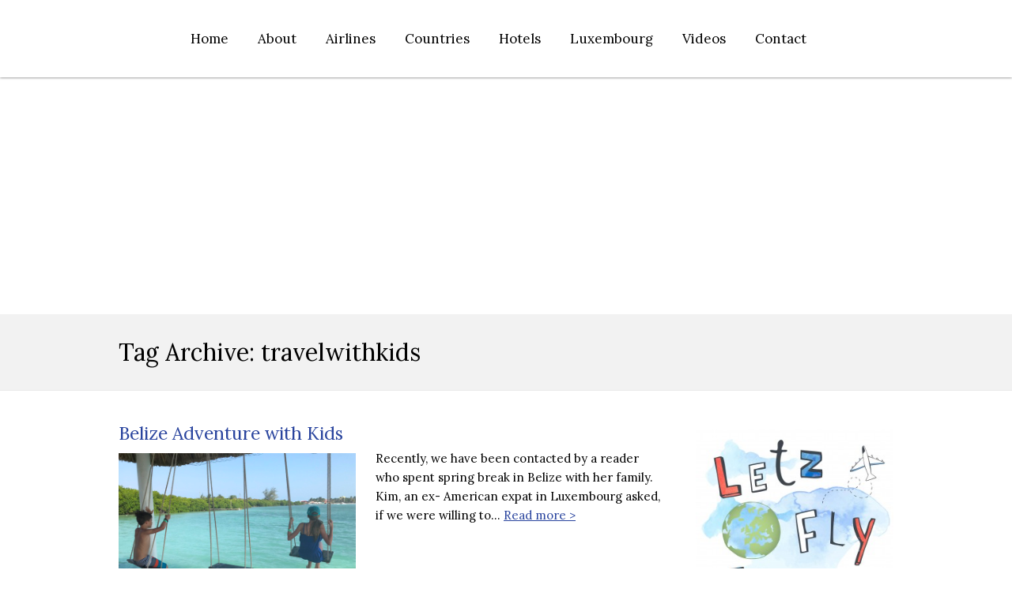

--- FILE ---
content_type: text/html; charset=UTF-8
request_url: https://letzflyaway.com/tag/travelwithkids/
body_size: 31387
content:
<!DOCTYPE html>
<!--[if IE 7]>
<html class="ie ie7" lang="en-US">
<![endif]-->
<!--[if IE 8]>
<html class="ie ie8" lang="en-US">
<![endif]-->
<!--[if !(IE 7) | !(IE 8)  ]><!-->
<html lang="en-US">
<!--<![endif]-->
<head>
  <meta charset="UTF-8" /> 
  <meta name="viewport" content="width=device-width" />  
  
	<link rel="pingback" href="https://letzflyaway.com/xmlrpc.php">
	<link rel="shortcut icon" href="https://letzflyaway.com/wp-content/uploads/2014/10/logo-big.jpg" />
 
<style type='text/css'>		html #wrapper #wrapper-header .title-box {width: 0%;}
html #wrapper #wrapper-header .menu-box {width: 100%;}
html #wrapper #wrapper-header .menu-box #nav {margin-right: 110px;}		#wrapper .content-headline h1 { width: 100%; }		#wrapper #wrapper-header .title-box { width: 0%;}		#wrapper #wrapper-header .menu-box { width: 100%;}		#wrapper #wrapper-header .flexslider, #wrapper #wrapper-header .flexslider .slides li { height: 500px; }		#wrapper #wrapper-header .social-icon { background-color: #000000; }		html body, #wrapper blockquote, #wrapper q, #wrapper .container #comments .comment, #wrapper .container #comments .comment time, #wrapper .container #commentform .form-allowed-tags, #wrapper .container #commentform p, #wrapper input, #wrapper button, #wrapper select { font-family: "Lora", Arial, Helvetica, sans-serif; }		html body, #wrapper blockquote, #wrapper q, #wrapper .container #comments .comment, #wrapper .container #comments .comment time, #wrapper .container #commentform .form-allowed-tags, #wrapper .container #commentform p, #wrapper input, #wrapper button, #wrapper select { color: #000000; }		body p, body ul, body ol, body li, body dl, body address, body table { font-size: 15px; }		#wrapper #wrapper-header .site-title { font-size: 60px; }		#wrapper #wrapper-header .site-title a { color: #000000; }		#wrapper #wrapper-header .header-description h1 { font-family: "Waiting for the Sunrise", Arial, Helvetica, sans-serif; }		#wrapper #wrapper-header .header-description h1 { color: #000000; }		#wrapper .content-headline-wrapper .content-headline h1 { color: #000000; }    #wrapper h1, #wrapper h2, #wrapper h3, #wrapper h4, #wrapper h5, #wrapper h6, #wrapper .container .navigation .section-heading { font-family: "Lora", Arial, Helvetica, sans-serif; }		#wrapper h1, #wrapper h2, #wrapper h3, #wrapper h4, #wrapper h5, #wrapper h6, #wrapper .container .navigation .section-heading { color: #000000; }		#wrapper h1 { font-size: 30px; }		#wrapper h2 { font-size: 27px; }		#wrapper h3 { font-size: 24px; }		#wrapper h4 { font-size: 21px; }		#wrapper h5 { font-size: 17px; }		#wrapper h6 { font-size: 14px; }		#wrapper .container #sidebar .sidebar-widget .sidebar-headline, #wrapper .restimpo_widget_content .tab_title a { color: #000000; }		#wrapper .container #sidebar .sidebar-widget p, #wrapper .container #sidebar .sidebar-widget ul li, #wrapper .container #sidebar .sidebar-widget ol li, #wrapper .container #sidebar .sidebar-widget table { color: #000000; }		#wrapper #footer .footer-widget p, #wrapper #footer .footer-widget ul li, #wrapper #footer .footer-widget ol li, #wrapper #footer .footer-widget table, #wrapper .footer-signature .footer-signature-content p { color: #ffffff; }		#wrapper #main-content a { color: #29449e; }		#wrapper .container #sidebar a { color: 29449e; }		#wrapper #wrapper-header .menu-box a, #wrapper #wrapper-header .menu-box a:visited { color: #000000; }		#wrapper #wrapper-header .top-navigation a, #wrapper #wrapper-header .top-navigation a:visited { color: #000000; }		html #wrapper #wrapper-header .top-navigation .current-menu-item > a, html #wrapper #wrapper-header .top-navigation .current-menu-ancestor > a, html #wrapper #wrapper-header .top-navigation .current_page_item > a, html #wrapper #wrapper-header .top-navigation .current-page-ancestor > a { color: #000000; }		#wrapper #wrapper-header .menu-box ul li a { font-size: 17px; }</style><meta name='robots' content='index, follow, max-image-preview:large, max-snippet:-1, max-video-preview:-1' />

	<!-- This site is optimized with the Yoast SEO plugin v23.2 - https://yoast.com/wordpress/plugins/seo/ -->
	<title>travelwithkids Archives |</title>
	<link rel="canonical" href="http://letzflyaway.com/tag/travelwithkids/" />
	<link rel="next" href="http://letzflyaway.com/tag/travelwithkids/page/2/" />
	<meta property="og:locale" content="en_US" />
	<meta property="og:type" content="article" />
	<meta property="og:title" content="travelwithkids Archives |" />
	<meta property="og:url" content="http://letzflyaway.com/tag/travelwithkids/" />
	<meta name="twitter:card" content="summary_large_image" />
	<meta name="twitter:site" content="@Letzflyaway" />
	<script type="application/ld+json" class="yoast-schema-graph">{"@context":"https://schema.org","@graph":[{"@type":"CollectionPage","@id":"http://letzflyaway.com/tag/travelwithkids/","url":"http://letzflyaway.com/tag/travelwithkids/","name":"travelwithkids Archives |","isPartOf":{"@id":"http://letzflyaway.com/#website"},"primaryImageOfPage":{"@id":"http://letzflyaway.com/tag/travelwithkids/#primaryimage"},"image":{"@id":"http://letzflyaway.com/tag/travelwithkids/#primaryimage"},"thumbnailUrl":"https://letzflyaway.com/wp-content/uploads/2019/05/IMG_4440.jpeg","breadcrumb":{"@id":"http://letzflyaway.com/tag/travelwithkids/#breadcrumb"},"inLanguage":"en-US"},{"@type":"ImageObject","inLanguage":"en-US","@id":"http://letzflyaway.com/tag/travelwithkids/#primaryimage","url":"https://letzflyaway.com/wp-content/uploads/2019/05/IMG_4440.jpeg","contentUrl":"https://letzflyaway.com/wp-content/uploads/2019/05/IMG_4440.jpeg","width":640,"height":480},{"@type":"BreadcrumbList","@id":"http://letzflyaway.com/tag/travelwithkids/#breadcrumb","itemListElement":[{"@type":"ListItem","position":1,"name":"Accueil","item":"http://letzflyaway.com/"},{"@type":"ListItem","position":2,"name":"travelwithkids"}]},{"@type":"WebSite","@id":"http://letzflyaway.com/#website","url":"http://letzflyaway.com/","name":"","description":"Family Travel Tips &amp; Reviews","publisher":{"@id":"http://letzflyaway.com/#/schema/person/03c6f60e0d5c5546447ea5e7b8158f68"},"potentialAction":[{"@type":"SearchAction","target":{"@type":"EntryPoint","urlTemplate":"http://letzflyaway.com/?s={search_term_string}"},"query-input":"required name=search_term_string"}],"inLanguage":"en-US"},{"@type":["Person","Organization"],"@id":"http://letzflyaway.com/#/schema/person/03c6f60e0d5c5546447ea5e7b8158f68","name":"LetzFlyAway","image":{"@type":"ImageObject","inLanguage":"en-US","@id":"http://letzflyaway.com/#/schema/person/image/","url":"https://secure.gravatar.com/avatar/17ad120f7ee29dd74c84591086ebf5be4daa47047719f9b2b0fce80c12ba4d78?s=96&d=mm&r=g","contentUrl":"https://secure.gravatar.com/avatar/17ad120f7ee29dd74c84591086ebf5be4daa47047719f9b2b0fce80c12ba4d78?s=96&d=mm&r=g","caption":"LetzFlyAway"},"logo":{"@id":"http://letzflyaway.com/#/schema/person/image/"},"sameAs":["https://www.letzflyaway.com","www.facebook.com/letzflyaway","https://x.com/Letzflyaway"]}]}</script>
	<!-- / Yoast SEO plugin. -->


<link rel='dns-prefetch' href='//platform.twitter.com' />
<link rel='dns-prefetch' href='//fonts.googleapis.com' />
<link rel="alternate" type="application/rss+xml" title=" &raquo; Feed" href="https://letzflyaway.com/feed/" />
<link rel="alternate" type="application/rss+xml" title=" &raquo; Comments Feed" href="https://letzflyaway.com/comments/feed/" />
<link rel="alternate" type="application/rss+xml" title=" &raquo; travelwithkids Tag Feed" href="https://letzflyaway.com/tag/travelwithkids/feed/" />
		<!-- This site uses the Google Analytics by ExactMetrics plugin v8.0.0 - Using Analytics tracking - https://www.exactmetrics.com/ -->
							<script src="//www.googletagmanager.com/gtag/js?id=G-HP9X3KNQBN"  data-cfasync="false" data-wpfc-render="false" type="text/javascript" async></script>
			<script data-cfasync="false" data-wpfc-render="false" type="text/javascript">
				var em_version = '8.0.0';
				var em_track_user = true;
				var em_no_track_reason = '';
								var ExactMetricsDefaultLocations = {"page_location":"https:\/\/letzflyaway.com\/tag\/travelwithkids\/"};
				if ( typeof ExactMetricsPrivacyGuardFilter === 'function' ) {
					var ExactMetricsLocations = (typeof ExactMetricsExcludeQuery === 'object') ? ExactMetricsPrivacyGuardFilter( ExactMetricsExcludeQuery ) : ExactMetricsPrivacyGuardFilter( ExactMetricsDefaultLocations );
				} else {
					var ExactMetricsLocations = (typeof ExactMetricsExcludeQuery === 'object') ? ExactMetricsExcludeQuery : ExactMetricsDefaultLocations;
				}

								var disableStrs = [
										'ga-disable-G-HP9X3KNQBN',
									];

				/* Function to detect opted out users */
				function __gtagTrackerIsOptedOut() {
					for (var index = 0; index < disableStrs.length; index++) {
						if (document.cookie.indexOf(disableStrs[index] + '=true') > -1) {
							return true;
						}
					}

					return false;
				}

				/* Disable tracking if the opt-out cookie exists. */
				if (__gtagTrackerIsOptedOut()) {
					for (var index = 0; index < disableStrs.length; index++) {
						window[disableStrs[index]] = true;
					}
				}

				/* Opt-out function */
				function __gtagTrackerOptout() {
					for (var index = 0; index < disableStrs.length; index++) {
						document.cookie = disableStrs[index] + '=true; expires=Thu, 31 Dec 2099 23:59:59 UTC; path=/';
						window[disableStrs[index]] = true;
					}
				}

				if ('undefined' === typeof gaOptout) {
					function gaOptout() {
						__gtagTrackerOptout();
					}
				}
								window.dataLayer = window.dataLayer || [];

				window.ExactMetricsDualTracker = {
					helpers: {},
					trackers: {},
				};
				if (em_track_user) {
					function __gtagDataLayer() {
						dataLayer.push(arguments);
					}

					function __gtagTracker(type, name, parameters) {
						if (!parameters) {
							parameters = {};
						}

						if (parameters.send_to) {
							__gtagDataLayer.apply(null, arguments);
							return;
						}

						if (type === 'event') {
														parameters.send_to = exactmetrics_frontend.v4_id;
							var hookName = name;
							if (typeof parameters['event_category'] !== 'undefined') {
								hookName = parameters['event_category'] + ':' + name;
							}

							if (typeof ExactMetricsDualTracker.trackers[hookName] !== 'undefined') {
								ExactMetricsDualTracker.trackers[hookName](parameters);
							} else {
								__gtagDataLayer('event', name, parameters);
							}
							
						} else {
							__gtagDataLayer.apply(null, arguments);
						}
					}

					__gtagTracker('js', new Date());
					__gtagTracker('set', {
						'developer_id.dNDMyYj': true,
											});
					if ( ExactMetricsLocations.page_location ) {
						__gtagTracker('set', ExactMetricsLocations);
					}
										__gtagTracker('config', 'G-HP9X3KNQBN', {"forceSSL":"true"} );
															window.gtag = __gtagTracker;										(function () {
						/* https://developers.google.com/analytics/devguides/collection/analyticsjs/ */
						/* ga and __gaTracker compatibility shim. */
						var noopfn = function () {
							return null;
						};
						var newtracker = function () {
							return new Tracker();
						};
						var Tracker = function () {
							return null;
						};
						var p = Tracker.prototype;
						p.get = noopfn;
						p.set = noopfn;
						p.send = function () {
							var args = Array.prototype.slice.call(arguments);
							args.unshift('send');
							__gaTracker.apply(null, args);
						};
						var __gaTracker = function () {
							var len = arguments.length;
							if (len === 0) {
								return;
							}
							var f = arguments[len - 1];
							if (typeof f !== 'object' || f === null || typeof f.hitCallback !== 'function') {
								if ('send' === arguments[0]) {
									var hitConverted, hitObject = false, action;
									if ('event' === arguments[1]) {
										if ('undefined' !== typeof arguments[3]) {
											hitObject = {
												'eventAction': arguments[3],
												'eventCategory': arguments[2],
												'eventLabel': arguments[4],
												'value': arguments[5] ? arguments[5] : 1,
											}
										}
									}
									if ('pageview' === arguments[1]) {
										if ('undefined' !== typeof arguments[2]) {
											hitObject = {
												'eventAction': 'page_view',
												'page_path': arguments[2],
											}
										}
									}
									if (typeof arguments[2] === 'object') {
										hitObject = arguments[2];
									}
									if (typeof arguments[5] === 'object') {
										Object.assign(hitObject, arguments[5]);
									}
									if ('undefined' !== typeof arguments[1].hitType) {
										hitObject = arguments[1];
										if ('pageview' === hitObject.hitType) {
											hitObject.eventAction = 'page_view';
										}
									}
									if (hitObject) {
										action = 'timing' === arguments[1].hitType ? 'timing_complete' : hitObject.eventAction;
										hitConverted = mapArgs(hitObject);
										__gtagTracker('event', action, hitConverted);
									}
								}
								return;
							}

							function mapArgs(args) {
								var arg, hit = {};
								var gaMap = {
									'eventCategory': 'event_category',
									'eventAction': 'event_action',
									'eventLabel': 'event_label',
									'eventValue': 'event_value',
									'nonInteraction': 'non_interaction',
									'timingCategory': 'event_category',
									'timingVar': 'name',
									'timingValue': 'value',
									'timingLabel': 'event_label',
									'page': 'page_path',
									'location': 'page_location',
									'title': 'page_title',
									'referrer' : 'page_referrer',
								};
								for (arg in args) {
																		if (!(!args.hasOwnProperty(arg) || !gaMap.hasOwnProperty(arg))) {
										hit[gaMap[arg]] = args[arg];
									} else {
										hit[arg] = args[arg];
									}
								}
								return hit;
							}

							try {
								f.hitCallback();
							} catch (ex) {
							}
						};
						__gaTracker.create = newtracker;
						__gaTracker.getByName = newtracker;
						__gaTracker.getAll = function () {
							return [];
						};
						__gaTracker.remove = noopfn;
						__gaTracker.loaded = true;
						window['__gaTracker'] = __gaTracker;
					})();
									} else {
										console.log("");
					(function () {
						function __gtagTracker() {
							return null;
						}

						window['__gtagTracker'] = __gtagTracker;
						window['gtag'] = __gtagTracker;
					})();
									}
			</script>
				<!-- / Google Analytics by ExactMetrics -->
				<!-- This site uses the Google Analytics by MonsterInsights plugin v9.0.0 - Using Analytics tracking - https://www.monsterinsights.com/ -->
							<script src="//www.googletagmanager.com/gtag/js?id=G-HP9X3KNQBN"  data-cfasync="false" data-wpfc-render="false" type="text/javascript" async></script>
			<script data-cfasync="false" data-wpfc-render="false" type="text/javascript">
				var mi_version = '9.0.0';
				var mi_track_user = true;
				var mi_no_track_reason = '';
								var MonsterInsightsDefaultLocations = {"page_location":"https:\/\/letzflyaway.com\/tag\/travelwithkids\/"};
				if ( typeof MonsterInsightsPrivacyGuardFilter === 'function' ) {
					var MonsterInsightsLocations = (typeof MonsterInsightsExcludeQuery === 'object') ? MonsterInsightsPrivacyGuardFilter( MonsterInsightsExcludeQuery ) : MonsterInsightsPrivacyGuardFilter( MonsterInsightsDefaultLocations );
				} else {
					var MonsterInsightsLocations = (typeof MonsterInsightsExcludeQuery === 'object') ? MonsterInsightsExcludeQuery : MonsterInsightsDefaultLocations;
				}

								var disableStrs = [
										'ga-disable-G-HP9X3KNQBN',
									];

				/* Function to detect opted out users */
				function __gtagTrackerIsOptedOut() {
					for (var index = 0; index < disableStrs.length; index++) {
						if (document.cookie.indexOf(disableStrs[index] + '=true') > -1) {
							return true;
						}
					}

					return false;
				}

				/* Disable tracking if the opt-out cookie exists. */
				if (__gtagTrackerIsOptedOut()) {
					for (var index = 0; index < disableStrs.length; index++) {
						window[disableStrs[index]] = true;
					}
				}

				/* Opt-out function */
				function __gtagTrackerOptout() {
					for (var index = 0; index < disableStrs.length; index++) {
						document.cookie = disableStrs[index] + '=true; expires=Thu, 31 Dec 2099 23:59:59 UTC; path=/';
						window[disableStrs[index]] = true;
					}
				}

				if ('undefined' === typeof gaOptout) {
					function gaOptout() {
						__gtagTrackerOptout();
					}
				}
								window.dataLayer = window.dataLayer || [];

				window.MonsterInsightsDualTracker = {
					helpers: {},
					trackers: {},
				};
				if (mi_track_user) {
					function __gtagDataLayer() {
						dataLayer.push(arguments);
					}

					function __gtagTracker(type, name, parameters) {
						if (!parameters) {
							parameters = {};
						}

						if (parameters.send_to) {
							__gtagDataLayer.apply(null, arguments);
							return;
						}

						if (type === 'event') {
														parameters.send_to = monsterinsights_frontend.v4_id;
							var hookName = name;
							if (typeof parameters['event_category'] !== 'undefined') {
								hookName = parameters['event_category'] + ':' + name;
							}

							if (typeof MonsterInsightsDualTracker.trackers[hookName] !== 'undefined') {
								MonsterInsightsDualTracker.trackers[hookName](parameters);
							} else {
								__gtagDataLayer('event', name, parameters);
							}
							
						} else {
							__gtagDataLayer.apply(null, arguments);
						}
					}

					__gtagTracker('js', new Date());
					__gtagTracker('set', {
						'developer_id.dZGIzZG': true,
											});
					if ( MonsterInsightsLocations.page_location ) {
						__gtagTracker('set', MonsterInsightsLocations);
					}
										__gtagTracker('config', 'G-HP9X3KNQBN', {"forceSSL":"true","link_attribution":"true"} );
															window.gtag = __gtagTracker;										(function () {
						/* https://developers.google.com/analytics/devguides/collection/analyticsjs/ */
						/* ga and __gaTracker compatibility shim. */
						var noopfn = function () {
							return null;
						};
						var newtracker = function () {
							return new Tracker();
						};
						var Tracker = function () {
							return null;
						};
						var p = Tracker.prototype;
						p.get = noopfn;
						p.set = noopfn;
						p.send = function () {
							var args = Array.prototype.slice.call(arguments);
							args.unshift('send');
							__gaTracker.apply(null, args);
						};
						var __gaTracker = function () {
							var len = arguments.length;
							if (len === 0) {
								return;
							}
							var f = arguments[len - 1];
							if (typeof f !== 'object' || f === null || typeof f.hitCallback !== 'function') {
								if ('send' === arguments[0]) {
									var hitConverted, hitObject = false, action;
									if ('event' === arguments[1]) {
										if ('undefined' !== typeof arguments[3]) {
											hitObject = {
												'eventAction': arguments[3],
												'eventCategory': arguments[2],
												'eventLabel': arguments[4],
												'value': arguments[5] ? arguments[5] : 1,
											}
										}
									}
									if ('pageview' === arguments[1]) {
										if ('undefined' !== typeof arguments[2]) {
											hitObject = {
												'eventAction': 'page_view',
												'page_path': arguments[2],
											}
										}
									}
									if (typeof arguments[2] === 'object') {
										hitObject = arguments[2];
									}
									if (typeof arguments[5] === 'object') {
										Object.assign(hitObject, arguments[5]);
									}
									if ('undefined' !== typeof arguments[1].hitType) {
										hitObject = arguments[1];
										if ('pageview' === hitObject.hitType) {
											hitObject.eventAction = 'page_view';
										}
									}
									if (hitObject) {
										action = 'timing' === arguments[1].hitType ? 'timing_complete' : hitObject.eventAction;
										hitConverted = mapArgs(hitObject);
										__gtagTracker('event', action, hitConverted);
									}
								}
								return;
							}

							function mapArgs(args) {
								var arg, hit = {};
								var gaMap = {
									'eventCategory': 'event_category',
									'eventAction': 'event_action',
									'eventLabel': 'event_label',
									'eventValue': 'event_value',
									'nonInteraction': 'non_interaction',
									'timingCategory': 'event_category',
									'timingVar': 'name',
									'timingValue': 'value',
									'timingLabel': 'event_label',
									'page': 'page_path',
									'location': 'page_location',
									'title': 'page_title',
									'referrer' : 'page_referrer',
								};
								for (arg in args) {
																		if (!(!args.hasOwnProperty(arg) || !gaMap.hasOwnProperty(arg))) {
										hit[gaMap[arg]] = args[arg];
									} else {
										hit[arg] = args[arg];
									}
								}
								return hit;
							}

							try {
								f.hitCallback();
							} catch (ex) {
							}
						};
						__gaTracker.create = newtracker;
						__gaTracker.getByName = newtracker;
						__gaTracker.getAll = function () {
							return [];
						};
						__gaTracker.remove = noopfn;
						__gaTracker.loaded = true;
						window['__gaTracker'] = __gaTracker;
					})();
									} else {
										console.log("");
					(function () {
						function __gtagTracker() {
							return null;
						}

						window['__gtagTracker'] = __gtagTracker;
						window['gtag'] = __gtagTracker;
					})();
									}
			</script>
				<!-- / Google Analytics by MonsterInsights -->
		<style id='wp-img-auto-sizes-contain-inline-css' type='text/css'>
img:is([sizes=auto i],[sizes^="auto," i]){contain-intrinsic-size:3000px 1500px}
/*# sourceURL=wp-img-auto-sizes-contain-inline-css */
</style>
<link rel='stylesheet' id='sbi_styles-css' href='https://letzflyaway.com/wp-content/plugins/instagram-feed/css/sbi-styles.min.css?ver=6.5.0' type='text/css' media='all' />
<style id='wp-emoji-styles-inline-css' type='text/css'>

	img.wp-smiley, img.emoji {
		display: inline !important;
		border: none !important;
		box-shadow: none !important;
		height: 1em !important;
		width: 1em !important;
		margin: 0 0.07em !important;
		vertical-align: -0.1em !important;
		background: none !important;
		padding: 0 !important;
	}
/*# sourceURL=wp-emoji-styles-inline-css */
</style>
<style id='wp-block-library-inline-css' type='text/css'>
:root{--wp-block-synced-color:#7a00df;--wp-block-synced-color--rgb:122,0,223;--wp-bound-block-color:var(--wp-block-synced-color);--wp-editor-canvas-background:#ddd;--wp-admin-theme-color:#007cba;--wp-admin-theme-color--rgb:0,124,186;--wp-admin-theme-color-darker-10:#006ba1;--wp-admin-theme-color-darker-10--rgb:0,107,160.5;--wp-admin-theme-color-darker-20:#005a87;--wp-admin-theme-color-darker-20--rgb:0,90,135;--wp-admin-border-width-focus:2px}@media (min-resolution:192dpi){:root{--wp-admin-border-width-focus:1.5px}}.wp-element-button{cursor:pointer}:root .has-very-light-gray-background-color{background-color:#eee}:root .has-very-dark-gray-background-color{background-color:#313131}:root .has-very-light-gray-color{color:#eee}:root .has-very-dark-gray-color{color:#313131}:root .has-vivid-green-cyan-to-vivid-cyan-blue-gradient-background{background:linear-gradient(135deg,#00d084,#0693e3)}:root .has-purple-crush-gradient-background{background:linear-gradient(135deg,#34e2e4,#4721fb 50%,#ab1dfe)}:root .has-hazy-dawn-gradient-background{background:linear-gradient(135deg,#faaca8,#dad0ec)}:root .has-subdued-olive-gradient-background{background:linear-gradient(135deg,#fafae1,#67a671)}:root .has-atomic-cream-gradient-background{background:linear-gradient(135deg,#fdd79a,#004a59)}:root .has-nightshade-gradient-background{background:linear-gradient(135deg,#330968,#31cdcf)}:root .has-midnight-gradient-background{background:linear-gradient(135deg,#020381,#2874fc)}:root{--wp--preset--font-size--normal:16px;--wp--preset--font-size--huge:42px}.has-regular-font-size{font-size:1em}.has-larger-font-size{font-size:2.625em}.has-normal-font-size{font-size:var(--wp--preset--font-size--normal)}.has-huge-font-size{font-size:var(--wp--preset--font-size--huge)}.has-text-align-center{text-align:center}.has-text-align-left{text-align:left}.has-text-align-right{text-align:right}.has-fit-text{white-space:nowrap!important}#end-resizable-editor-section{display:none}.aligncenter{clear:both}.items-justified-left{justify-content:flex-start}.items-justified-center{justify-content:center}.items-justified-right{justify-content:flex-end}.items-justified-space-between{justify-content:space-between}.screen-reader-text{border:0;clip-path:inset(50%);height:1px;margin:-1px;overflow:hidden;padding:0;position:absolute;width:1px;word-wrap:normal!important}.screen-reader-text:focus{background-color:#ddd;clip-path:none;color:#444;display:block;font-size:1em;height:auto;left:5px;line-height:normal;padding:15px 23px 14px;text-decoration:none;top:5px;width:auto;z-index:100000}html :where(.has-border-color){border-style:solid}html :where([style*=border-top-color]){border-top-style:solid}html :where([style*=border-right-color]){border-right-style:solid}html :where([style*=border-bottom-color]){border-bottom-style:solid}html :where([style*=border-left-color]){border-left-style:solid}html :where([style*=border-width]){border-style:solid}html :where([style*=border-top-width]){border-top-style:solid}html :where([style*=border-right-width]){border-right-style:solid}html :where([style*=border-bottom-width]){border-bottom-style:solid}html :where([style*=border-left-width]){border-left-style:solid}html :where(img[class*=wp-image-]){height:auto;max-width:100%}:where(figure){margin:0 0 1em}html :where(.is-position-sticky){--wp-admin--admin-bar--position-offset:var(--wp-admin--admin-bar--height,0px)}@media screen and (max-width:600px){html :where(.is-position-sticky){--wp-admin--admin-bar--position-offset:0px}}

/*# sourceURL=wp-block-library-inline-css */
</style><style id='global-styles-inline-css' type='text/css'>
:root{--wp--preset--aspect-ratio--square: 1;--wp--preset--aspect-ratio--4-3: 4/3;--wp--preset--aspect-ratio--3-4: 3/4;--wp--preset--aspect-ratio--3-2: 3/2;--wp--preset--aspect-ratio--2-3: 2/3;--wp--preset--aspect-ratio--16-9: 16/9;--wp--preset--aspect-ratio--9-16: 9/16;--wp--preset--color--black: #000000;--wp--preset--color--cyan-bluish-gray: #abb8c3;--wp--preset--color--white: #ffffff;--wp--preset--color--pale-pink: #f78da7;--wp--preset--color--vivid-red: #cf2e2e;--wp--preset--color--luminous-vivid-orange: #ff6900;--wp--preset--color--luminous-vivid-amber: #fcb900;--wp--preset--color--light-green-cyan: #7bdcb5;--wp--preset--color--vivid-green-cyan: #00d084;--wp--preset--color--pale-cyan-blue: #8ed1fc;--wp--preset--color--vivid-cyan-blue: #0693e3;--wp--preset--color--vivid-purple: #9b51e0;--wp--preset--gradient--vivid-cyan-blue-to-vivid-purple: linear-gradient(135deg,rgb(6,147,227) 0%,rgb(155,81,224) 100%);--wp--preset--gradient--light-green-cyan-to-vivid-green-cyan: linear-gradient(135deg,rgb(122,220,180) 0%,rgb(0,208,130) 100%);--wp--preset--gradient--luminous-vivid-amber-to-luminous-vivid-orange: linear-gradient(135deg,rgb(252,185,0) 0%,rgb(255,105,0) 100%);--wp--preset--gradient--luminous-vivid-orange-to-vivid-red: linear-gradient(135deg,rgb(255,105,0) 0%,rgb(207,46,46) 100%);--wp--preset--gradient--very-light-gray-to-cyan-bluish-gray: linear-gradient(135deg,rgb(238,238,238) 0%,rgb(169,184,195) 100%);--wp--preset--gradient--cool-to-warm-spectrum: linear-gradient(135deg,rgb(74,234,220) 0%,rgb(151,120,209) 20%,rgb(207,42,186) 40%,rgb(238,44,130) 60%,rgb(251,105,98) 80%,rgb(254,248,76) 100%);--wp--preset--gradient--blush-light-purple: linear-gradient(135deg,rgb(255,206,236) 0%,rgb(152,150,240) 100%);--wp--preset--gradient--blush-bordeaux: linear-gradient(135deg,rgb(254,205,165) 0%,rgb(254,45,45) 50%,rgb(107,0,62) 100%);--wp--preset--gradient--luminous-dusk: linear-gradient(135deg,rgb(255,203,112) 0%,rgb(199,81,192) 50%,rgb(65,88,208) 100%);--wp--preset--gradient--pale-ocean: linear-gradient(135deg,rgb(255,245,203) 0%,rgb(182,227,212) 50%,rgb(51,167,181) 100%);--wp--preset--gradient--electric-grass: linear-gradient(135deg,rgb(202,248,128) 0%,rgb(113,206,126) 100%);--wp--preset--gradient--midnight: linear-gradient(135deg,rgb(2,3,129) 0%,rgb(40,116,252) 100%);--wp--preset--font-size--small: 13px;--wp--preset--font-size--medium: 20px;--wp--preset--font-size--large: 36px;--wp--preset--font-size--x-large: 42px;--wp--preset--spacing--20: 0.44rem;--wp--preset--spacing--30: 0.67rem;--wp--preset--spacing--40: 1rem;--wp--preset--spacing--50: 1.5rem;--wp--preset--spacing--60: 2.25rem;--wp--preset--spacing--70: 3.38rem;--wp--preset--spacing--80: 5.06rem;--wp--preset--shadow--natural: 6px 6px 9px rgba(0, 0, 0, 0.2);--wp--preset--shadow--deep: 12px 12px 50px rgba(0, 0, 0, 0.4);--wp--preset--shadow--sharp: 6px 6px 0px rgba(0, 0, 0, 0.2);--wp--preset--shadow--outlined: 6px 6px 0px -3px rgb(255, 255, 255), 6px 6px rgb(0, 0, 0);--wp--preset--shadow--crisp: 6px 6px 0px rgb(0, 0, 0);}:where(.is-layout-flex){gap: 0.5em;}:where(.is-layout-grid){gap: 0.5em;}body .is-layout-flex{display: flex;}.is-layout-flex{flex-wrap: wrap;align-items: center;}.is-layout-flex > :is(*, div){margin: 0;}body .is-layout-grid{display: grid;}.is-layout-grid > :is(*, div){margin: 0;}:where(.wp-block-columns.is-layout-flex){gap: 2em;}:where(.wp-block-columns.is-layout-grid){gap: 2em;}:where(.wp-block-post-template.is-layout-flex){gap: 1.25em;}:where(.wp-block-post-template.is-layout-grid){gap: 1.25em;}.has-black-color{color: var(--wp--preset--color--black) !important;}.has-cyan-bluish-gray-color{color: var(--wp--preset--color--cyan-bluish-gray) !important;}.has-white-color{color: var(--wp--preset--color--white) !important;}.has-pale-pink-color{color: var(--wp--preset--color--pale-pink) !important;}.has-vivid-red-color{color: var(--wp--preset--color--vivid-red) !important;}.has-luminous-vivid-orange-color{color: var(--wp--preset--color--luminous-vivid-orange) !important;}.has-luminous-vivid-amber-color{color: var(--wp--preset--color--luminous-vivid-amber) !important;}.has-light-green-cyan-color{color: var(--wp--preset--color--light-green-cyan) !important;}.has-vivid-green-cyan-color{color: var(--wp--preset--color--vivid-green-cyan) !important;}.has-pale-cyan-blue-color{color: var(--wp--preset--color--pale-cyan-blue) !important;}.has-vivid-cyan-blue-color{color: var(--wp--preset--color--vivid-cyan-blue) !important;}.has-vivid-purple-color{color: var(--wp--preset--color--vivid-purple) !important;}.has-black-background-color{background-color: var(--wp--preset--color--black) !important;}.has-cyan-bluish-gray-background-color{background-color: var(--wp--preset--color--cyan-bluish-gray) !important;}.has-white-background-color{background-color: var(--wp--preset--color--white) !important;}.has-pale-pink-background-color{background-color: var(--wp--preset--color--pale-pink) !important;}.has-vivid-red-background-color{background-color: var(--wp--preset--color--vivid-red) !important;}.has-luminous-vivid-orange-background-color{background-color: var(--wp--preset--color--luminous-vivid-orange) !important;}.has-luminous-vivid-amber-background-color{background-color: var(--wp--preset--color--luminous-vivid-amber) !important;}.has-light-green-cyan-background-color{background-color: var(--wp--preset--color--light-green-cyan) !important;}.has-vivid-green-cyan-background-color{background-color: var(--wp--preset--color--vivid-green-cyan) !important;}.has-pale-cyan-blue-background-color{background-color: var(--wp--preset--color--pale-cyan-blue) !important;}.has-vivid-cyan-blue-background-color{background-color: var(--wp--preset--color--vivid-cyan-blue) !important;}.has-vivid-purple-background-color{background-color: var(--wp--preset--color--vivid-purple) !important;}.has-black-border-color{border-color: var(--wp--preset--color--black) !important;}.has-cyan-bluish-gray-border-color{border-color: var(--wp--preset--color--cyan-bluish-gray) !important;}.has-white-border-color{border-color: var(--wp--preset--color--white) !important;}.has-pale-pink-border-color{border-color: var(--wp--preset--color--pale-pink) !important;}.has-vivid-red-border-color{border-color: var(--wp--preset--color--vivid-red) !important;}.has-luminous-vivid-orange-border-color{border-color: var(--wp--preset--color--luminous-vivid-orange) !important;}.has-luminous-vivid-amber-border-color{border-color: var(--wp--preset--color--luminous-vivid-amber) !important;}.has-light-green-cyan-border-color{border-color: var(--wp--preset--color--light-green-cyan) !important;}.has-vivid-green-cyan-border-color{border-color: var(--wp--preset--color--vivid-green-cyan) !important;}.has-pale-cyan-blue-border-color{border-color: var(--wp--preset--color--pale-cyan-blue) !important;}.has-vivid-cyan-blue-border-color{border-color: var(--wp--preset--color--vivid-cyan-blue) !important;}.has-vivid-purple-border-color{border-color: var(--wp--preset--color--vivid-purple) !important;}.has-vivid-cyan-blue-to-vivid-purple-gradient-background{background: var(--wp--preset--gradient--vivid-cyan-blue-to-vivid-purple) !important;}.has-light-green-cyan-to-vivid-green-cyan-gradient-background{background: var(--wp--preset--gradient--light-green-cyan-to-vivid-green-cyan) !important;}.has-luminous-vivid-amber-to-luminous-vivid-orange-gradient-background{background: var(--wp--preset--gradient--luminous-vivid-amber-to-luminous-vivid-orange) !important;}.has-luminous-vivid-orange-to-vivid-red-gradient-background{background: var(--wp--preset--gradient--luminous-vivid-orange-to-vivid-red) !important;}.has-very-light-gray-to-cyan-bluish-gray-gradient-background{background: var(--wp--preset--gradient--very-light-gray-to-cyan-bluish-gray) !important;}.has-cool-to-warm-spectrum-gradient-background{background: var(--wp--preset--gradient--cool-to-warm-spectrum) !important;}.has-blush-light-purple-gradient-background{background: var(--wp--preset--gradient--blush-light-purple) !important;}.has-blush-bordeaux-gradient-background{background: var(--wp--preset--gradient--blush-bordeaux) !important;}.has-luminous-dusk-gradient-background{background: var(--wp--preset--gradient--luminous-dusk) !important;}.has-pale-ocean-gradient-background{background: var(--wp--preset--gradient--pale-ocean) !important;}.has-electric-grass-gradient-background{background: var(--wp--preset--gradient--electric-grass) !important;}.has-midnight-gradient-background{background: var(--wp--preset--gradient--midnight) !important;}.has-small-font-size{font-size: var(--wp--preset--font-size--small) !important;}.has-medium-font-size{font-size: var(--wp--preset--font-size--medium) !important;}.has-large-font-size{font-size: var(--wp--preset--font-size--large) !important;}.has-x-large-font-size{font-size: var(--wp--preset--font-size--x-large) !important;}
/*# sourceURL=global-styles-inline-css */
</style>

<style id='classic-theme-styles-inline-css' type='text/css'>
/*! This file is auto-generated */
.wp-block-button__link{color:#fff;background-color:#32373c;border-radius:9999px;box-shadow:none;text-decoration:none;padding:calc(.667em + 2px) calc(1.333em + 2px);font-size:1.125em}.wp-block-file__button{background:#32373c;color:#fff;text-decoration:none}
/*# sourceURL=/wp-includes/css/classic-themes.min.css */
</style>
<link rel='stylesheet' id='contact-form-7-css' href='https://letzflyaway.com/wp-content/plugins/contact-form-7/includes/css/styles.css?ver=5.9.8' type='text/css' media='all' />
<link rel='stylesheet' id='easy-facebook-likebox-custom-fonts-css' href='https://letzflyaway.com/wp-content/plugins/easy-facebook-likebox/frontend/assets/css/esf-custom-fonts.css?ver=6.9' type='text/css' media='all' />
<link rel='stylesheet' id='easy-facebook-likebox-popup-styles-css' href='https://letzflyaway.com/wp-content/plugins/easy-facebook-likebox/facebook/frontend/assets/css/esf-free-popup.css?ver=6.5.8' type='text/css' media='all' />
<link rel='stylesheet' id='easy-facebook-likebox-frontend-css' href='https://letzflyaway.com/wp-content/plugins/easy-facebook-likebox/facebook/frontend/assets/css/easy-facebook-likebox-frontend.css?ver=6.5.8' type='text/css' media='all' />
<link rel='stylesheet' id='easy-facebook-likebox-customizer-style-css' href='https://letzflyaway.com/wp-admin/admin-ajax.php?action=easy-facebook-likebox-customizer-style&#038;ver=6.5.8' type='text/css' media='all' />
<link rel='stylesheet' id='email-subscribers-css' href='https://letzflyaway.com/wp-content/plugins/email-subscribers/lite/public/css/email-subscribers-public.css?ver=5.7.29' type='text/css' media='all' />
<link rel='stylesheet' id='SFSIPLUSmainCss-css' href='https://letzflyaway.com/wp-content/plugins/ultimate-social-media-plus/css/sfsi-style.css?ver=3.6.6' type='text/css' media='all' />
<link rel='stylesheet' id='restimpo-google-font1-css' href='//fonts.googleapis.com/css?family=Lora&#038;subset=latin&#038;ver=6.9' type='text/css' media='all' />
<link rel='stylesheet' id='restimpo-google-font3-css' href='//fonts.googleapis.com/css?family=Waiting+for+the+Sunrise&#038;subset=latin&#038;ver=6.9' type='text/css' media='all' />
<link rel='stylesheet' id='restimpo-google-font4-css' href='//fonts.googleapis.com/css?family=Lora&#038;subset=latin&#038;ver=6.9' type='text/css' media='all' />
<link rel='stylesheet' id='restimpo-style-blue-css' href='https://letzflyaway.com/wp-content/themes/restimpo-premium/css/blue.css?ver=6.9' type='text/css' media='all' />
<link rel='stylesheet' id='restimpo-style-css' href='https://letzflyaway.com/wp-content/themes/restimpo-premium/style.css?ver=6.9' type='text/css' media='all' />
<link rel='stylesheet' id='restimpo-tab-widget-css' href='https://letzflyaway.com/wp-content/themes/restimpo-premium/functions/fe/wp-tab-widget/css/wp-tab-widget.css?ver=6.9' type='text/css' media='all' />
<link rel='stylesheet' id='advancedTwitterFollowersWidget-css' href='https://letzflyaway.com/wp-content/plugins/advanced-twitter-followers-widget/assets/style.css?ver=6.9' type='text/css' media='all' />
<link rel='stylesheet' id='esf-custom-fonts-css' href='https://letzflyaway.com/wp-content/plugins/easy-facebook-likebox/frontend/assets/css/esf-custom-fonts.css?ver=6.9' type='text/css' media='all' />
<link rel='stylesheet' id='esf-insta-frontend-css' href='https://letzflyaway.com/wp-content/plugins/easy-facebook-likebox//instagram/frontend/assets/css/esf-insta-frontend.css?ver=6.9' type='text/css' media='all' />
<link rel='stylesheet' id='esf-insta-customizer-style-css' href='https://letzflyaway.com/wp-admin/admin-ajax.php?action=esf-insta-customizer-style&#038;ver=6.9' type='text/css' media='all' />
<link rel='stylesheet' id='wp-color-picker-css' href='https://letzflyaway.com/wp-admin/css/color-picker.min.css?ver=6.9' type='text/css' media='all' />
<link rel='stylesheet' id='bos-searchbox-css' href='https://letzflyaway.com/wp-content/plugins/bookingcom-official-searchbox/assets/css/bos_searchbox.css?ver=6.9' type='text/css' media='all' />
<link rel='stylesheet' id='jquery-ui-css' href='https://letzflyaway.com/wp-content/plugins/bookingcom-official-searchbox/assets/css/jquery-ui.css?ver=6.9' type='text/css' media='all' />
<link rel='stylesheet' id='cyclone-template-style-dark-0-css' href='https://letzflyaway.com/wp-content/themes/restimpo-premium/cycloneslider/dark/style.css?ver=3.2.0' type='text/css' media='all' />
<link rel='stylesheet' id='cyclone-template-style-default-0-css' href='https://letzflyaway.com/wp-content/themes/restimpo-premium/cycloneslider/default/style.css?ver=3.2.0' type='text/css' media='all' />
<link rel='stylesheet' id='cyclone-template-style-standard-0-css' href='https://letzflyaway.com/wp-content/themes/restimpo-premium/cycloneslider/standard/style.css?ver=3.2.0' type='text/css' media='all' />
<link rel='stylesheet' id='cyclone-template-style-thumbnails-0-css' href='https://letzflyaway.com/wp-content/themes/restimpo-premium/cycloneslider/thumbnails/style.css?ver=3.2.0' type='text/css' media='all' />
<!--n2css--><script type="text/javascript" src="https://letzflyaway.com/wp-content/plugins/google-analytics-dashboard-for-wp/assets/js/frontend-gtag.min.js?ver=8.0.0" id="exactmetrics-frontend-script-js"></script>
<script data-cfasync="false" data-wpfc-render="false" type="text/javascript" id='exactmetrics-frontend-script-js-extra'>/* <![CDATA[ */
var exactmetrics_frontend = {"js_events_tracking":"true","download_extensions":"zip,mp3,mpeg,pdf,docx,pptx,xlsx,jpeg,png,gif,tiff,rar","inbound_paths":"[{\"path\":\"\\\/go\\\/\",\"label\":\"affiliate\"},{\"path\":\"\\\/recommend\\\/\",\"label\":\"affiliate\"}]","home_url":"https:\/\/letzflyaway.com","hash_tracking":"false","v4_id":"G-HP9X3KNQBN"};/* ]]> */
</script>
<script type="text/javascript" src="https://letzflyaway.com/wp-content/plugins/google-analytics-for-wordpress/assets/js/frontend-gtag.min.js?ver=9.0.0" id="monsterinsights-frontend-script-js"></script>
<script data-cfasync="false" data-wpfc-render="false" type="text/javascript" id='monsterinsights-frontend-script-js-extra'>/* <![CDATA[ */
var monsterinsights_frontend = {"js_events_tracking":"true","download_extensions":"doc,pdf,ppt,zip,xls,docx,pptx,xlsx","inbound_paths":"[{\"path\":\"\\\/go\\\/\",\"label\":\"affiliate\"},{\"path\":\"\\\/recommend\\\/\",\"label\":\"affiliate\"}]","home_url":"https:\/\/letzflyaway.com","hash_tracking":"false","v4_id":"G-HP9X3KNQBN"};/* ]]> */
</script>
<script type="text/javascript" src="https://letzflyaway.com/wp-includes/js/jquery/jquery.min.js?ver=3.7.1" id="jquery-core-js"></script>
<script type="text/javascript" src="https://letzflyaway.com/wp-includes/js/jquery/jquery-migrate.min.js?ver=3.4.1" id="jquery-migrate-js"></script>
<script type="text/javascript" src="https://letzflyaway.com/wp-content/plugins/easy-facebook-likebox/facebook/frontend/assets/js/esf-free-popup.min.js?ver=6.5.8" id="easy-facebook-likebox-popup-script-js"></script>
<script type="text/javascript" id="easy-facebook-likebox-public-script-js-extra">
/* <![CDATA[ */
var public_ajax = {"ajax_url":"https://letzflyaway.com/wp-admin/admin-ajax.php","efbl_is_fb_pro":""};
//# sourceURL=easy-facebook-likebox-public-script-js-extra
/* ]]> */
</script>
<script type="text/javascript" src="https://letzflyaway.com/wp-content/plugins/easy-facebook-likebox/facebook/frontend/assets/js/public.js?ver=6.5.8" id="easy-facebook-likebox-public-script-js"></script>
<script type="text/javascript" src="https://letzflyaway.com/wp-content/plugins/easy-facebook-likebox/frontend/assets/js/imagesloaded.pkgd.min.js?ver=6.9" id="imagesloaded.pkgd.min-js"></script>
<script type="text/javascript" id="esf-insta-public-js-extra">
/* <![CDATA[ */
var esf_insta = {"ajax_url":"https://letzflyaway.com/wp-admin/admin-ajax.php","version":"free","nonce":"72233bc413"};
//# sourceURL=esf-insta-public-js-extra
/* ]]> */
</script>
<script type="text/javascript" src="https://letzflyaway.com/wp-content/plugins/easy-facebook-likebox//instagram/frontend/assets/js/esf-insta-public.js?ver=1" id="esf-insta-public-js"></script>
<link rel="https://api.w.org/" href="https://letzflyaway.com/wp-json/" /><link rel="alternate" title="JSON" type="application/json" href="https://letzflyaway.com/wp-json/wp/v2/tags/98" /><link rel="EditURI" type="application/rsd+xml" title="RSD" href="https://letzflyaway.com/xmlrpc.php?rsd" />
<meta name="generator" content="WordPress 6.9" />
		<script type="text/javascript" async defer data-pin-color="red" 
		 data-pin-hover="true" src="https://letzflyaway.com/wp-content/plugins/pinterest-pin-it-button-on-image-hover-and-post/js/pinit.js"></script>
			<script>
		window.addEventListener("sfsi_plus_functions_loaded", function() {
			var body = document.getElementsByTagName('body')[0];
			// console.log(body);
			body.classList.add("sfsi_plus_3.53");
		})
		// window.addEventListener('sfsi_plus_functions_loaded',function(e) {
		// 	jQuery("body").addClass("sfsi_plus_3.53")
		// });
		jQuery(document).ready(function(e) {
			jQuery("body").addClass("sfsi_plus_3.53")
		});

		function sfsi_plus_processfurther(ref) {
			var feed_id = '[base64]';
			var feedtype = 8;
			var email = jQuery(ref).find('input[name="email"]').val();
			var filter = /^(([^<>()[\]\\.,;:\s@\"]+(\.[^<>()[\]\\.,;:\s@\"]+)*)|(\".+\"))@((\[[0-9]{1,3}\.[0-9]{1,3}\.[0-9]{1,3}\.[0-9]{1,3}\])|(([a-zA-Z\-0-9]+\.)+[a-zA-Z]{2,}))$/;
			if ((email != "Enter your email") && (filter.test(email))) {
				if (feedtype == "8") {
					var url = "https://api.follow.it/subscription-form/" + feed_id + "/" + feedtype;
					window.open(url, "popupwindow", "scrollbars=yes,width=1080,height=760");
					return true;
				}
			} else {
				alert("Please enter email address");
				jQuery(ref).find('input[name="email"]').focus();
				return false;
			}
		}
	</script>
	<style>
		.sfsi_plus_subscribe_Popinner {
			width: 100% !important;
			height: auto !important;
			border: 1px solid #b5b5b5 !important;
			padding: 18px 0px !important;
			background-color: #ffffff !important;
		}

		.sfsi_plus_subscribe_Popinner form {
			margin: 0 20px !important;
		}

		.sfsi_plus_subscribe_Popinner h5 {
			font-family: Helvetica,Arial,sans-serif !important;

			font-weight: bold !important;
			color: #000000 !important;
			font-size: 16px !important;
			text-align: center !important;
			margin: 0 0 10px !important;
			padding: 0 !important;
		}

		.sfsi_plus_subscription_form_field {
			margin: 5px 0 !important;
			width: 100% !important;
			display: inline-flex;
			display: -webkit-inline-flex;
		}

		.sfsi_plus_subscription_form_field input {
			width: 100% !important;
			padding: 10px 0px !important;
		}

		.sfsi_plus_subscribe_Popinner input[type=email] {
			font-family: Helvetica,Arial,sans-serif !important;

			font-style: normal !important;
			color:  !important;
			font-size: 14px !important;
			text-align: center !important;
		}

		.sfsi_plus_subscribe_Popinner input[type=email]::-webkit-input-placeholder {
			font-family: Helvetica,Arial,sans-serif !important;

			font-style: normal !important;
			color:  !important;
			font-size: 14px !important;
			text-align: center !important;
		}

		.sfsi_plus_subscribe_Popinner input[type=email]:-moz-placeholder {
			/* Firefox 18- */
			font-family: Helvetica,Arial,sans-serif !important;

			font-style: normal !important;
			color:  !important;
			font-size: 14px !important;
			text-align: center !important;
		}

		.sfsi_plus_subscribe_Popinner input[type=email]::-moz-placeholder {
			/* Firefox 19+ */
			font-family: Helvetica,Arial,sans-serif !important;

			font-style: normal !important;
			color:  !important;
			font-size: 14px !important;
			text-align: center !important;
		}

		.sfsi_plus_subscribe_Popinner input[type=email]:-ms-input-placeholder {
			font-family: Helvetica,Arial,sans-serif !important;

			font-style: normal !important;
			color:  !important;
			font-size: 14px !important;
			text-align: center !important;
		}

		.sfsi_plus_subscribe_Popinner input[type=submit] {
			font-family: Helvetica,Arial,sans-serif !important;

			font-weight: bold !important;
			color: #000000 !important;
			font-size: 16px !important;
			text-align: center !important;
			background-color: #dedede !important;
		}
	</style>
	<meta name="follow.[base64]" content="3PyKEPwZ2geezjeP0wpk"/>
        <script type="text/javascript">
            var jQueryMigrateHelperHasSentDowngrade = false;

			window.onerror = function( msg, url, line, col, error ) {
				// Break out early, do not processing if a downgrade reqeust was already sent.
				if ( jQueryMigrateHelperHasSentDowngrade ) {
					return true;
                }

				var xhr = new XMLHttpRequest();
				var nonce = '7643433d7c';
				var jQueryFunctions = [
					'andSelf',
					'browser',
					'live',
					'boxModel',
					'support.boxModel',
					'size',
					'swap',
					'clean',
					'sub',
                ];
				var match_pattern = /\)\.(.+?) is not a function/;
                var erroredFunction = msg.match( match_pattern );

                // If there was no matching functions, do not try to downgrade.
                if ( null === erroredFunction || typeof erroredFunction !== 'object' || typeof erroredFunction[1] === "undefined" || -1 === jQueryFunctions.indexOf( erroredFunction[1] ) ) {
                    return true;
                }

                // Set that we've now attempted a downgrade request.
                jQueryMigrateHelperHasSentDowngrade = true;

				xhr.open( 'POST', 'https://letzflyaway.com/wp-admin/admin-ajax.php' );
				xhr.setRequestHeader( 'Content-Type', 'application/x-www-form-urlencoded' );
				xhr.onload = function () {
					var response,
                        reload = false;

					if ( 200 === xhr.status ) {
                        try {
                        	response = JSON.parse( xhr.response );

                        	reload = response.data.reload;
                        } catch ( e ) {
                        	reload = false;
                        }
                    }

					// Automatically reload the page if a deprecation caused an automatic downgrade, ensure visitors get the best possible experience.
					if ( reload ) {
						location.reload();
                    }
				};

				xhr.send( encodeURI( 'action=jquery-migrate-downgrade-version&_wpnonce=' + nonce ) );

				// Suppress error alerts in older browsers
				return true;
			}
        </script>

		<style type="text/css">/* =Responsive Map fix
-------------------------------------------------------------- */
.restimpo_map_canvas img {
	max-width: none;
}</style><!--[if IE]>
<style type="text/css" media="screen">
.header-content-wrapper, .info-box .info-box-more, .info-box .info-box-more:hover, input[type="submit"], input[type="reset"], .custom-button, #wrapper .panel-row-style-restimpo .origin-widget-button a, .header-image .header-image-text .header-image-link, #wrapper-header .flexslider .header-slider-text .header-slider-more {
        behavior: url("https://letzflyaway.com/wp-content/themes/restimpo-premium/css/pie/PIE.php");
        zoom: 1;
}
</style>
<![endif]-->
<link rel="me" href="https://twitter.com/Captainookie" /><meta name="twitter:partner" content="tfwp" />
<meta name="twitter:card" content="summary" /><meta name="twitter:title" content="Tag: travelwithkids" /><meta name="twitter:site" content="@Captainookie" />
 
 
</head>
 
<body class="archive tag tag-travelwithkids tag-98 wp-theme-restimpo-premium sfsi_plus_actvite_theme_flat" id="wrapper"> 
<header id="wrapper-header">
  
  <div class="header-content-wrapper">
    <div class="header-content">
      <div class="title-box">
        <p class="site-title"><a href="https://letzflyaway.com/"></a></p>
      </div>
      <div class="menu-box">
<div class="menu-menu-du-top-container"><ul id="nav" class="menu"><li id="menu-item-43" class="menu-item menu-item-type-custom menu-item-object-custom menu-item-43"><a href="https://www.letzflyaway.com">Home</a></li>
<li id="menu-item-29" class="menu-item menu-item-type-post_type menu-item-object-page menu-item-29"><a href="https://letzflyaway.com/about/">About</a></li>
<li id="menu-item-727" class="menu-item menu-item-type-taxonomy menu-item-object-category menu-item-727"><a href="https://letzflyaway.com/category/airlines/">Airlines</a></li>
<li id="menu-item-1029" class="menu-item menu-item-type-taxonomy menu-item-object-category menu-item-has-children menu-item-1029"><a href="https://letzflyaway.com/category/countries-2/">Countries</a>
<ul class="sub-menu">
	<li id="menu-item-4398" class="menu-item menu-item-type-taxonomy menu-item-object-category first-menu-item menu-item-4398"><a href="https://letzflyaway.com/category/countries-2/argentina-countries-2/">Argentina</a></li>
	<li id="menu-item-2169" class="menu-item menu-item-type-taxonomy menu-item-object-category menu-item-2169"><a href="https://letzflyaway.com/category/countries-2/australia/">Australia</a></li>
	<li id="menu-item-3616" class="menu-item menu-item-type-taxonomy menu-item-object-category menu-item-3616"><a href="https://letzflyaway.com/category/countries-2/austria-countries-2/">Austria</a></li>
	<li id="menu-item-1937" class="menu-item menu-item-type-taxonomy menu-item-object-category menu-item-1937"><a href="https://letzflyaway.com/category/hotels-and-resorts/by-country/belgium/">Belgium</a></li>
	<li id="menu-item-7058" class="menu-item menu-item-type-taxonomy menu-item-object-category menu-item-7058"><a href="https://letzflyaway.com/category/countries-2/belize/">Belize</a></li>
	<li id="menu-item-6794" class="menu-item menu-item-type-taxonomy menu-item-object-category menu-item-6794"><a href="https://letzflyaway.com/category/countries-2/brazil/">Brazil</a></li>
	<li id="menu-item-6179" class="menu-item menu-item-type-taxonomy menu-item-object-category menu-item-6179"><a href="https://letzflyaway.com/category/countries-2/cambodia-countries-2/">Cambodia</a></li>
	<li id="menu-item-2767" class="menu-item menu-item-type-taxonomy menu-item-object-category menu-item-2767"><a href="https://letzflyaway.com/category/countries-2/china/">China</a></li>
	<li id="menu-item-3188" class="menu-item menu-item-type-taxonomy menu-item-object-category menu-item-3188"><a href="https://letzflyaway.com/category/countries-2/croatia/">Croatia</a></li>
	<li id="menu-item-4175" class="menu-item menu-item-type-taxonomy menu-item-object-category menu-item-4175"><a href="https://letzflyaway.com/category/countries-2/cuba-countries-2/">Cuba</a></li>
	<li id="menu-item-1309" class="menu-item menu-item-type-taxonomy menu-item-object-category menu-item-1309"><a href="https://letzflyaway.com/category/countries-2/france-countries-2/">France</a></li>
	<li id="menu-item-1030" class="menu-item menu-item-type-taxonomy menu-item-object-category menu-item-1030"><a href="https://letzflyaway.com/category/countries-2/germany/">Germany</a></li>
	<li id="menu-item-6729" class="menu-item menu-item-type-taxonomy menu-item-object-category menu-item-6729"><a href="https://letzflyaway.com/category/countries-2/indonesia-countries-2/">Indonesia</a></li>
	<li id="menu-item-3560" class="menu-item menu-item-type-taxonomy menu-item-object-category menu-item-3560"><a href="https://letzflyaway.com/category/countries-2/ireland-countries-2/">Ireland</a></li>
	<li id="menu-item-2253" class="menu-item menu-item-type-taxonomy menu-item-object-category menu-item-2253"><a href="https://letzflyaway.com/category/countries-2/italy-countries-2/">Italy</a></li>
	<li id="menu-item-1031" class="menu-item menu-item-type-taxonomy menu-item-object-category menu-item-1031"><a href="https://letzflyaway.com/category/countries-2/japan/">Japan</a></li>
	<li id="menu-item-6456" class="menu-item menu-item-type-taxonomy menu-item-object-category menu-item-6456"><a href="https://letzflyaway.com/category/countries-2/kenya/">Kenya</a></li>
	<li id="menu-item-1032" class="menu-item menu-item-type-taxonomy menu-item-object-category menu-item-1032"><a href="https://letzflyaway.com/category/countries-2/luxembourg/">Luxembourg</a></li>
	<li id="menu-item-5890" class="menu-item menu-item-type-taxonomy menu-item-object-category menu-item-5890"><a href="https://letzflyaway.com/category/countries-2/malaysia/">Malaysia</a></li>
	<li id="menu-item-1630" class="menu-item menu-item-type-taxonomy menu-item-object-category menu-item-1630"><a href="https://letzflyaway.com/category/hotels-and-resorts/by-country/maldives/">Maldives</a></li>
	<li id="menu-item-1631" class="menu-item menu-item-type-taxonomy menu-item-object-category menu-item-1631"><a href="https://letzflyaway.com/category/hotels-and-resorts/by-country/mauritius-by-country/">Mauritius</a></li>
	<li id="menu-item-3882" class="menu-item menu-item-type-taxonomy menu-item-object-category menu-item-3882"><a href="https://letzflyaway.com/category/countries-2/mexico-countries-2/">Mexico</a></li>
	<li id="menu-item-5168" class="menu-item menu-item-type-taxonomy menu-item-object-category menu-item-5168"><a href="https://letzflyaway.com/category/countries-2/norway/">Norway</a></li>
	<li id="menu-item-1632" class="menu-item menu-item-type-taxonomy menu-item-object-category menu-item-1632"><a href="https://letzflyaway.com/category/hotels-and-resorts/by-country/oman/">Oman</a></li>
	<li id="menu-item-1686" class="menu-item menu-item-type-taxonomy menu-item-object-category menu-item-1686"><a href="https://letzflyaway.com/category/countries-2/portugal/">Portugal</a></li>
	<li id="menu-item-1633" class="menu-item menu-item-type-taxonomy menu-item-object-category menu-item-1633"><a href="https://letzflyaway.com/category/hotels-and-resorts/by-country/seychelles/">Seychelles</a></li>
	<li id="menu-item-1033" class="menu-item menu-item-type-taxonomy menu-item-object-category menu-item-1033"><a href="https://letzflyaway.com/category/countries-2/singapore/">Singapore</a></li>
	<li id="menu-item-2420" class="menu-item menu-item-type-taxonomy menu-item-object-category menu-item-2420"><a href="https://letzflyaway.com/category/countries-2/slovakia-countries-2/">Slovakia</a></li>
	<li id="menu-item-2901" class="menu-item menu-item-type-taxonomy menu-item-object-category menu-item-2901"><a href="https://letzflyaway.com/category/countries-2/korea/">South Korea</a></li>
	<li id="menu-item-3700" class="menu-item menu-item-type-taxonomy menu-item-object-category menu-item-3700"><a href="https://letzflyaway.com/category/countries-2/spain-countries-2/">Spain</a></li>
	<li id="menu-item-2048" class="menu-item menu-item-type-taxonomy menu-item-object-category menu-item-2048"><a href="https://letzflyaway.com/category/countries-2/switzerland-countries-2/">Switzerland</a></li>
	<li id="menu-item-5336" class="menu-item menu-item-type-taxonomy menu-item-object-category menu-item-5336"><a href="https://letzflyaway.com/category/countries-2/thailand-countries-2/">Thailand</a></li>
	<li id="menu-item-4809" class="menu-item menu-item-type-taxonomy menu-item-object-category menu-item-4809"><a href="https://letzflyaway.com/category/countries-2/uae/">United Arab Emirates</a></li>
	<li id="menu-item-1034" class="menu-item menu-item-type-taxonomy menu-item-object-category last-menu-item menu-item-1034"><a href="https://letzflyaway.com/category/countries-2/usa/">USA</a></li>
</ul>
</li>
<li id="menu-item-1036" class="menu-item menu-item-type-taxonomy menu-item-object-category menu-item-has-children menu-item-1036"><a href="https://letzflyaway.com/category/hotels-and-resorts/">Hotels</a>
<ul class="sub-menu">
	<li id="menu-item-850" class="menu-item menu-item-type-taxonomy menu-item-object-category menu-item-has-children first-menu-item menu-item-850"><a href="https://letzflyaway.com/category/hotels-and-resorts/by-brand/">Hotels by Brand</a>
	<ul class="sub-menu">
		<li id="menu-item-851" class="menu-item menu-item-type-taxonomy menu-item-object-category first-menu-item menu-item-851"><a href="https://letzflyaway.com/category/hotels-and-resorts/by-brand/center-parcs/">Center Parcs</a></li>
		<li id="menu-item-852" class="menu-item menu-item-type-taxonomy menu-item-object-category menu-item-852"><a href="https://letzflyaway.com/category/hotels-and-resorts/by-brand/constance/">Constance</a></li>
		<li id="menu-item-2966" class="menu-item menu-item-type-taxonomy menu-item-object-category menu-item-2966"><a href="https://letzflyaway.com/category/hotels-and-resorts/by-brand/four-seasons/">Four Seasons</a></li>
		<li id="menu-item-3335" class="menu-item menu-item-type-taxonomy menu-item-object-category menu-item-3335"><a href="https://letzflyaway.com/category/hotels-and-resorts/by-brand/hilton/">Hilton</a></li>
		<li id="menu-item-3688" class="menu-item menu-item-type-taxonomy menu-item-object-category menu-item-3688"><a href="https://letzflyaway.com/category/hotels-and-resorts/by-brand/iberostar/">Iberostar</a></li>
		<li id="menu-item-853" class="menu-item menu-item-type-taxonomy menu-item-object-category menu-item-853"><a href="https://letzflyaway.com/category/hotels-and-resorts/by-brand/intercontinental/">Intercontinental</a></li>
		<li id="menu-item-4173" class="menu-item menu-item-type-taxonomy menu-item-object-category menu-item-4173"><a href="https://letzflyaway.com/category/hotels-and-resorts/by-brand/mercure/">Mercure</a></li>
		<li id="menu-item-5662" class="menu-item menu-item-type-taxonomy menu-item-object-category menu-item-5662"><a href="https://letzflyaway.com/category/hotels-and-resorts/by-brand/mgallery/">MGallery</a></li>
		<li id="menu-item-3193" class="menu-item menu-item-type-taxonomy menu-item-object-category menu-item-3193"><a href="https://letzflyaway.com/category/hotels-and-resorts/by-brand/novotel/">Novotel</a></li>
		<li id="menu-item-1935" class="menu-item menu-item-type-taxonomy menu-item-object-category menu-item-1935"><a href="https://letzflyaway.com/category/hotels-and-resorts/by-brand/nh/">NH</a></li>
		<li id="menu-item-4716" class="menu-item menu-item-type-taxonomy menu-item-object-category menu-item-4716"><a href="https://letzflyaway.com/category/hotels-and-resorts/by-brand/oberoi/">Oberoi</a></li>
		<li id="menu-item-5258" class="menu-item menu-item-type-taxonomy menu-item-object-category menu-item-5258"><a href="https://letzflyaway.com/category/hotels-and-resorts/by-brand/peninsula/">Peninsula</a></li>
		<li id="menu-item-2046" class="menu-item menu-item-type-taxonomy menu-item-object-category menu-item-2046"><a href="https://letzflyaway.com/category/hotels-and-resorts/by-brand/radisson/">Radisson</a></li>
		<li id="menu-item-854" class="menu-item menu-item-type-taxonomy menu-item-object-category menu-item-854"><a href="https://letzflyaway.com/category/hotels-and-resorts/by-brand/ritz-carlton/">Ritz-Carlton</a></li>
		<li id="menu-item-5203" class="menu-item menu-item-type-taxonomy menu-item-object-category menu-item-5203"><a href="https://letzflyaway.com/category/hotels-and-resorts/by-brand/scandic/">Scandic</a></li>
		<li id="menu-item-913" class="menu-item menu-item-type-taxonomy menu-item-object-category menu-item-913"><a href="https://letzflyaway.com/category/hotels-and-resorts/by-brand/shangri-la/">Shangri-La</a></li>
		<li id="menu-item-2421" class="menu-item menu-item-type-taxonomy menu-item-object-category menu-item-2421"><a href="https://letzflyaway.com/category/hotels-and-resorts/by-brand/small-luxury-hotels/">Small Luxury Hotels</a></li>
		<li id="menu-item-896" class="menu-item menu-item-type-taxonomy menu-item-object-category menu-item-896"><a href="https://letzflyaway.com/category/hotels-and-resorts/by-brand/sofitel/">Sofitel</a></li>
		<li id="menu-item-3881" class="menu-item menu-item-type-taxonomy menu-item-object-category menu-item-3881"><a href="https://letzflyaway.com/category/hotels-and-resorts/by-brand/st-regis/">St. Regis</a></li>
		<li id="menu-item-855" class="menu-item menu-item-type-taxonomy menu-item-object-category menu-item-855"><a href="https://letzflyaway.com/category/hotels-and-resorts/by-brand/swissotel/">Swissotel</a></li>
		<li id="menu-item-1250" class="menu-item menu-item-type-taxonomy menu-item-object-category last-menu-item menu-item-1250"><a href="https://letzflyaway.com/category/hotels-and-resorts/by-brand/the-chedi/">The Chedi</a></li>
	</ul>
</li>
	<li id="menu-item-856" class="menu-item menu-item-type-taxonomy menu-item-object-category menu-item-has-children last-menu-item menu-item-856"><a href="https://letzflyaway.com/category/hotels-and-resorts/by-country/">Hotels by Country</a>
	<ul class="sub-menu">
		<li id="menu-item-4397" class="menu-item menu-item-type-taxonomy menu-item-object-category first-menu-item menu-item-4397"><a href="https://letzflyaway.com/category/hotels-and-resorts/by-country/argentina/">Argentina</a></li>
		<li id="menu-item-3460" class="menu-item menu-item-type-taxonomy menu-item-object-category menu-item-3460"><a href="https://letzflyaway.com/category/hotels-and-resorts/by-country/austria/">Austria</a></li>
		<li id="menu-item-1936" class="menu-item menu-item-type-taxonomy menu-item-object-category menu-item-1936"><a href="https://letzflyaway.com/category/hotels-and-resorts/by-country/belgium/">Belgium</a></li>
		<li id="menu-item-5887" class="menu-item menu-item-type-taxonomy menu-item-object-category menu-item-5887"><a href="https://letzflyaway.com/category/hotels-and-resorts/by-country/cambodia/">Cambodia</a></li>
		<li id="menu-item-2967" class="menu-item menu-item-type-taxonomy menu-item-object-category menu-item-2967"><a href="https://letzflyaway.com/category/hotels-and-resorts/by-country/china-by-country/">China</a></li>
		<li id="menu-item-3232" class="menu-item menu-item-type-taxonomy menu-item-object-category menu-item-3232"><a href="https://letzflyaway.com/category/hotels-and-resorts/by-country/croatia-by-country/">Croatia</a></li>
		<li id="menu-item-4174" class="menu-item menu-item-type-taxonomy menu-item-object-category menu-item-4174"><a href="https://letzflyaway.com/category/hotels-and-resorts/by-country/cuba/">Cuba</a></li>
		<li id="menu-item-857" class="menu-item menu-item-type-taxonomy menu-item-object-category menu-item-857"><a href="https://letzflyaway.com/category/hotels-and-resorts/by-country/france/">France</a></li>
		<li id="menu-item-6728" class="menu-item menu-item-type-taxonomy menu-item-object-category menu-item-6728"><a href="https://letzflyaway.com/category/hotels-and-resorts/by-country/indonesia/">Indonesia</a></li>
		<li id="menu-item-858" class="menu-item menu-item-type-taxonomy menu-item-object-category menu-item-858"><a href="https://letzflyaway.com/category/hotels-and-resorts/by-country/germany-by-country/">Germany</a></li>
		<li id="menu-item-3461" class="menu-item menu-item-type-taxonomy menu-item-object-category menu-item-3461"><a href="https://letzflyaway.com/category/hotels-and-resorts/by-country/ireland/">Ireland</a></li>
		<li id="menu-item-2252" class="menu-item menu-item-type-taxonomy menu-item-object-category menu-item-2252"><a href="https://letzflyaway.com/category/hotels-and-resorts/by-country/italy/">Italy</a></li>
		<li id="menu-item-859" class="menu-item menu-item-type-taxonomy menu-item-object-category menu-item-859"><a href="https://letzflyaway.com/category/hotels-and-resorts/by-country/japan-by-country/">Japan</a></li>
		<li id="menu-item-3195" class="menu-item menu-item-type-taxonomy menu-item-object-category menu-item-3195"><a href="https://letzflyaway.com/category/hotels-and-resorts/by-country/luxembourg-by-country/">Luxembourg</a></li>
		<li id="menu-item-860" class="menu-item menu-item-type-taxonomy menu-item-object-category menu-item-860"><a href="https://letzflyaway.com/category/hotels-and-resorts/by-country/maldives/">Maldives</a></li>
		<li id="menu-item-861" class="menu-item menu-item-type-taxonomy menu-item-object-category menu-item-861"><a href="https://letzflyaway.com/category/hotels-and-resorts/by-country/mauritius-by-country/">Mauritius</a></li>
		<li id="menu-item-3880" class="menu-item menu-item-type-taxonomy menu-item-object-category menu-item-3880"><a href="https://letzflyaway.com/category/hotels-and-resorts/by-country/mexico/">Mexico</a></li>
		<li id="menu-item-5204" class="menu-item menu-item-type-taxonomy menu-item-object-category menu-item-5204"><a href="https://letzflyaway.com/category/hotels-and-resorts/by-country/norway-by-country/">Norway</a></li>
		<li id="menu-item-1027" class="menu-item menu-item-type-taxonomy menu-item-object-category menu-item-1027"><a href="https://letzflyaway.com/category/hotels-and-resorts/by-country/oman/">Oman</a></li>
		<li id="menu-item-862" class="menu-item menu-item-type-taxonomy menu-item-object-category menu-item-862"><a href="https://letzflyaway.com/category/hotels-and-resorts/by-country/seychelles/">Seychelles</a></li>
		<li id="menu-item-863" class="menu-item menu-item-type-taxonomy menu-item-object-category menu-item-863"><a href="https://letzflyaway.com/category/hotels-and-resorts/by-country/singapore-by-country/">Singapore</a></li>
		<li id="menu-item-2419" class="menu-item menu-item-type-taxonomy menu-item-object-category menu-item-2419"><a href="https://letzflyaway.com/category/hotels-and-resorts/by-country/slovakia/">Slovakia</a></li>
		<li id="menu-item-3897" class="menu-item menu-item-type-taxonomy menu-item-object-category menu-item-3897"><a href="https://letzflyaway.com/category/hotels-and-resorts/by-country/korea-by-country/">South Korea</a></li>
		<li id="menu-item-3689" class="menu-item menu-item-type-taxonomy menu-item-object-category menu-item-3689"><a href="https://letzflyaway.com/category/hotels-and-resorts/by-country/spain/">Spain</a></li>
		<li id="menu-item-2047" class="menu-item menu-item-type-taxonomy menu-item-object-category menu-item-2047"><a href="https://letzflyaway.com/category/countries-2/switzerland-countries-2/">Switzerland</a></li>
		<li id="menu-item-5335" class="menu-item menu-item-type-taxonomy menu-item-object-category menu-item-5335"><a href="https://letzflyaway.com/category/hotels-and-resorts/by-country/thailand/">Thailand</a></li>
		<li id="menu-item-1634" class="menu-item menu-item-type-taxonomy menu-item-object-category menu-item-1634"><a href="https://letzflyaway.com/category/hotels-and-resorts/by-country/united-arab-emirates/">United Arab Emirates</a></li>
		<li id="menu-item-864" class="menu-item menu-item-type-taxonomy menu-item-object-category last-menu-item menu-item-864"><a href="https://letzflyaway.com/category/hotels-and-resorts/by-country/usa-by-country/">USA</a></li>
	</ul>
</li>
</ul>
</li>
<li id="menu-item-948" class="menu-item menu-item-type-taxonomy menu-item-object-category menu-item-has-children menu-item-948"><a href="https://letzflyaway.com/category/luxembourg-2/">Luxembourg</a>
<ul class="sub-menu">
	<li id="menu-item-949" class="menu-item menu-item-type-taxonomy menu-item-object-category first-menu-item menu-item-949"><a href="https://letzflyaway.com/category/luxembourg-2/activities/">Activities</a></li>
	<li id="menu-item-950" class="menu-item menu-item-type-taxonomy menu-item-object-category last-menu-item menu-item-950"><a href="https://letzflyaway.com/category/luxembourg-2/hotels/">Hotels</a></li>
</ul>
</li>
<li id="menu-item-7496" class="menu-item menu-item-type-post_type menu-item-object-page menu-item-7496"><a href="https://letzflyaway.com/videos/">Videos</a></li>
<li id="menu-item-31" class="menu-item menu-item-type-post_type menu-item-object-page menu-item-31"><a href="https://letzflyaway.com/contact/">Contact</a></li>
</ul></div>      </div>
    </div>
  </div>
</header> <!-- end of wrapper-header -->
<div id="wrapper-content">
  <div class="content-headline-wrapper">
    <div class="content-headline">
      <h1>Tag Archive: <span>travelwithkids</span></h1>
		    </div>
  </div>
  <div class="container">
  <div id="main-content">
    <div id="content"> 
      
    <article class="post-entry post-7053 post type-post status-publish format-standard has-post-thumbnail hentry category-belize category-countries-2 tag-familytravel tag-travelwithkids">
        <h2 class="post-entry-headline title single-title entry-title"><a href="https://letzflyaway.com/belize-adventure-with-kids/">Belize Adventure with Kids</a></h2>
        <a href="https://letzflyaway.com/belize-adventure-with-kids/"><img width="640" height="480" src="https://letzflyaway.com/wp-content/uploads/2019/05/IMG_4440.jpeg" class="attachment-post-thumbnail size-post-thumbnail wp-post-image" alt="" decoding="async" fetchpriority="high" srcset="https://letzflyaway.com/wp-content/uploads/2019/05/IMG_4440.jpeg 640w, https://letzflyaway.com/wp-content/uploads/2019/05/IMG_4440-300x225.jpeg 300w, https://letzflyaway.com/wp-content/uploads/2019/05/IMG_4440-214x160.jpeg 214w, https://letzflyaway.com/wp-content/uploads/2019/05/IMG_4440-162x121.jpeg 162w, https://letzflyaway.com/wp-content/uploads/2019/05/IMG_4440-228x170.jpeg 228w" sizes="(max-width: 640px) 100vw, 640px" /></a>
        <div class="post-entry-content"><p>Recently, we have been contacted by a reader who spent spring break in Belize with her family. Kim, an ex- American expat in Luxembourg asked, if we were willing to&#8230; <a class="read-more-button" href="https://letzflyaway.com/belize-adventure-with-kids/">Read more &gt;</a></p>
</div>
    </article>      
    <article class="post-entry post-6907 post type-post status-publish format-standard has-post-thumbnail hentry category-finland category-countries-2 tag-christmas-markets tag-familytravel tag-getaway tag-safari tag-travelwithkids">
        <h2 class="post-entry-headline title single-title entry-title"><a href="https://letzflyaway.com/levi-with-kids/">Winter Wonderland Lapland &#8211;  Levi with Kids</a></h2>
        <a href="https://letzflyaway.com/levi-with-kids/"><img width="980" height="653" src="https://letzflyaway.com/wp-content/uploads/2019/04/IMG_5440-980x653.jpg" class="attachment-post-thumbnail size-post-thumbnail wp-post-image" alt="tundra huskies" decoding="async" srcset="https://letzflyaway.com/wp-content/uploads/2019/04/IMG_5440-980x653.jpg 980w, https://letzflyaway.com/wp-content/uploads/2019/04/IMG_5440-300x200.jpg 300w, https://letzflyaway.com/wp-content/uploads/2019/04/IMG_5440-768x512.jpg 768w, https://letzflyaway.com/wp-content/uploads/2019/04/IMG_5440-1024x683.jpg 1024w, https://letzflyaway.com/wp-content/uploads/2019/04/IMG_5440-320x213.jpg 320w, https://letzflyaway.com/wp-content/uploads/2019/04/IMG_5440.jpg 2048w" sizes="(max-width: 980px) 100vw, 980px" /></a>
        <div class="post-entry-content"><p>For a week vacation at the end of the year 2018 we were hesitating between New York City, Vietnam and Lapland. Finally, the great airfare, no jetlag and what we&#8230; <a class="read-more-button" href="https://letzflyaway.com/levi-with-kids/">Read more &gt;</a></p>
</div>
    </article>      
    <article class="post-entry post-6950 post type-post status-publish format-standard has-post-thumbnail hentry category-activities category-greater-region category-luxembourg-2 category-uncategorized tag-city-trip tag-familytravel tag-getaway tag-greater-region tag-luxembourg tag-travelwithkids tag-weekend-break">
        <h2 class="post-entry-headline title single-title entry-title"><a href="https://letzflyaway.com/foire-vakanz-at-luxexpo-the-box/">Foire Vakanz at Luxexpo The Box</a></h2>
        <a href="https://letzflyaway.com/foire-vakanz-at-luxexpo-the-box/"><img width="767" height="782" src="https://letzflyaway.com/wp-content/uploads/2019/01/IMG_5528.jpg" class="attachment-post-thumbnail size-post-thumbnail wp-post-image" alt="Foire Vakanz" decoding="async" srcset="https://letzflyaway.com/wp-content/uploads/2019/01/IMG_5528.jpg 767w, https://letzflyaway.com/wp-content/uploads/2019/01/IMG_5528-294x300.jpg 294w, https://letzflyaway.com/wp-content/uploads/2019/01/IMG_5528-60x60.jpg 60w" sizes="(max-width: 767px) 100vw, 767px" /></a>
        <div class="post-entry-content"><p>There are 3 days during which you can escape the cold of January. Why not warm up at Foire Vakanz at Luxexpo The Box in Kirchberg (Luxembourg) to plan your&#8230; <a class="read-more-button" href="https://letzflyaway.com/foire-vakanz-at-luxexpo-the-box/">Read more &gt;</a></p>
</div>
    </article>      
    <article class="post-entry post-6922 post type-post status-publish format-standard has-post-thumbnail hentry category-uncategorized tag-blogging tag-familytravel tag-travelwithkids">
        <h2 class="post-entry-headline title single-title entry-title"><a href="https://letzflyaway.com/travel-recap/">Letzflyaway 2018 travel recap &#8211; A year in pictures</a></h2>
        <a href="https://letzflyaway.com/travel-recap/"><img width="980" height="494" src="https://letzflyaway.com/wp-content/uploads/2019/01/IMG_5525-980x494.jpg" class="attachment-post-thumbnail size-post-thumbnail wp-post-image" alt="2018 travel map" decoding="async" loading="lazy" srcset="https://letzflyaway.com/wp-content/uploads/2019/01/IMG_5525-980x494.jpg 980w, https://letzflyaway.com/wp-content/uploads/2019/01/IMG_5525-300x151.jpg 300w, https://letzflyaway.com/wp-content/uploads/2019/01/IMG_5525-768x387.jpg 768w, https://letzflyaway.com/wp-content/uploads/2019/01/IMG_5525-1024x517.jpg 1024w, https://letzflyaway.com/wp-content/uploads/2019/01/IMG_5525.jpg 2046w" sizes="auto, (max-width: 980px) 100vw, 980px" /></a>
        <div class="post-entry-content"><p>Bye 2018, hello 2019! First of all, we would like to wish you all the best for 2019! May all your (travel) wishes become reality! It has become a tradition&#8230; <a class="read-more-button" href="https://letzflyaway.com/travel-recap/">Read more &gt;</a></p>
</div>
    </article>      
    <article class="post-entry post-6888 post type-post status-publish format-standard has-post-thumbnail hentry category-uncategorized tag-familytravel tag-travelwithkids">
        <h2 class="post-entry-headline title single-title entry-title"><a href="https://letzflyaway.com/summer-trip-2018/">Summer trip 2018</a></h2>
        <a href="https://letzflyaway.com/summer-trip-2018/"><img width="980" height="551" src="https://letzflyaway.com/wp-content/uploads/2018/10/ADA37505-FFF4-43F2-BA65-9E50B48AC33B-980x551.png" class="attachment-post-thumbnail size-post-thumbnail wp-post-image" alt="" decoding="async" loading="lazy" srcset="https://letzflyaway.com/wp-content/uploads/2018/10/ADA37505-FFF4-43F2-BA65-9E50B48AC33B-980x551.png 980w, https://letzflyaway.com/wp-content/uploads/2018/10/ADA37505-FFF4-43F2-BA65-9E50B48AC33B-300x169.png 300w, https://letzflyaway.com/wp-content/uploads/2018/10/ADA37505-FFF4-43F2-BA65-9E50B48AC33B-768x432.png 768w, https://letzflyaway.com/wp-content/uploads/2018/10/ADA37505-FFF4-43F2-BA65-9E50B48AC33B-1024x576.png 1024w, https://letzflyaway.com/wp-content/uploads/2018/10/ADA37505-FFF4-43F2-BA65-9E50B48AC33B.png 1334w" sizes="auto, (max-width: 980px) 100vw, 980px" /></a>
        <div class="post-entry-content"><p>During this year&#8217;s summer trip, we visited: &nbsp; Peru Colombia Panama Aruba Florida (our second home) &nbsp; We were away for almost 6 weeks. Took 11 flights. Stayed in 16&#8230; <a class="read-more-button" href="https://letzflyaway.com/summer-trip-2018/">Read more &gt;</a></p>
</div>
    </article>      
    <article class="post-entry post-3756 post type-post status-publish format-standard has-post-thumbnail hentry category-argentina-countries-2 category-brazil category-countries-2 tag-familytravel tag-safari tag-travelwithkids">
        <h2 class="post-entry-headline title single-title entry-title"><a href="https://letzflyaway.com/iguazu-falls-with-kids/">Iguazu Falls with Kids &#8211; Complete Guide for Argentina and Brazil</a></h2>
        <a href="https://letzflyaway.com/iguazu-falls-with-kids/"><img width="980" height="653" src="https://letzflyaway.com/wp-content/uploads/2018/07/B4544126-7794-46A1-A960-EDE2F9E14EBC-980x653.jpeg" class="attachment-post-thumbnail size-post-thumbnail wp-post-image" alt="Iguazu with Kids" decoding="async" loading="lazy" srcset="https://letzflyaway.com/wp-content/uploads/2018/07/B4544126-7794-46A1-A960-EDE2F9E14EBC-980x653.jpeg 980w, https://letzflyaway.com/wp-content/uploads/2018/07/B4544126-7794-46A1-A960-EDE2F9E14EBC-300x200.jpeg 300w, https://letzflyaway.com/wp-content/uploads/2018/07/B4544126-7794-46A1-A960-EDE2F9E14EBC-768x512.jpeg 768w, https://letzflyaway.com/wp-content/uploads/2018/07/B4544126-7794-46A1-A960-EDE2F9E14EBC.jpeg 1024w, https://letzflyaway.com/wp-content/uploads/2018/07/B4544126-7794-46A1-A960-EDE2F9E14EBC-320x213.jpeg 320w" sizes="auto, (max-width: 980px) 100vw, 980px" /></a>
        <div class="post-entry-content"><p>If you are wondering if visiting the Iguazu Falls with Kids is worth it, we can tell you: yes, yes and YES! Garganta del Diablo We suggest planning at least&#8230; <a class="read-more-button" href="https://letzflyaway.com/iguazu-falls-with-kids/">Read more &gt;</a></p>
</div>
    </article>      
    <article class="post-entry post-6657 post type-post status-publish format-standard has-post-thumbnail hentry category-hotels-and-resorts category-by-brand category-by-country category-indonesia-countries-2 category-indonesia category-sofitel category-countries-2 tag-lounge tag-familytravel tag-travelwithkids">
        <h2 class="post-entry-headline title single-title entry-title"><a href="https://letzflyaway.com/sofitel-bali-nusa-dua/">Review of our stay at Sofitel Bali Nusa Dua Beach Resort</a></h2>
        <a href="https://letzflyaway.com/sofitel-bali-nusa-dua/"><img width="980" height="550" src="https://letzflyaway.com/wp-content/uploads/2018/06/BBABCF62-F01D-4796-B1B2-868B5A7F4DBA-980x550.jpeg" class="attachment-post-thumbnail size-post-thumbnail wp-post-image" alt="" decoding="async" loading="lazy" srcset="https://letzflyaway.com/wp-content/uploads/2018/06/BBABCF62-F01D-4796-B1B2-868B5A7F4DBA-980x550.jpeg 980w, https://letzflyaway.com/wp-content/uploads/2018/06/BBABCF62-F01D-4796-B1B2-868B5A7F4DBA-300x168.jpeg 300w, https://letzflyaway.com/wp-content/uploads/2018/06/BBABCF62-F01D-4796-B1B2-868B5A7F4DBA-768x431.jpeg 768w, https://letzflyaway.com/wp-content/uploads/2018/06/BBABCF62-F01D-4796-B1B2-868B5A7F4DBA.jpeg 1024w" sizes="auto, (max-width: 980px) 100vw, 980px" /></a>
        <div class="post-entry-content"><p>After 4 days in Ubud, we wanted to relax on the beach, and therefore choose the Sofitel Bali Nusa Dua Beach Resort. Our stay didn’t end as planned, but we&#8230; <a class="read-more-button" href="https://letzflyaway.com/sofitel-bali-nusa-dua/">Read more &gt;</a></p>
</div>
    </article>      
    <article class="post-entry post-6640 post type-post status-publish format-standard has-post-thumbnail hentry category-germany category-germany-by-country category-hotels-and-resorts category-by-brand category-by-country category-novotel category-countries-2 tag-airport tag-lounge tag-familytravel tag-kids-menu tag-travelwithkids">
        <h2 class="post-entry-headline title single-title entry-title"><a href="https://letzflyaway.com/novotel-munich-airport/">A stopover at the family friendly Novotel Munich Airport</a></h2>
        <a href="https://letzflyaway.com/novotel-munich-airport/"><img width="980" height="554" src="https://letzflyaway.com/wp-content/uploads/2018/05/7466DA6D-6D4B-4357-9EA6-32161BCEB9C0-980x554.jpeg" class="attachment-post-thumbnail size-post-thumbnail wp-post-image" alt="" decoding="async" loading="lazy" srcset="https://letzflyaway.com/wp-content/uploads/2018/05/7466DA6D-6D4B-4357-9EA6-32161BCEB9C0-980x554.jpeg 980w, https://letzflyaway.com/wp-content/uploads/2018/05/7466DA6D-6D4B-4357-9EA6-32161BCEB9C0-300x170.jpeg 300w, https://letzflyaway.com/wp-content/uploads/2018/05/7466DA6D-6D4B-4357-9EA6-32161BCEB9C0-768x435.jpeg 768w, https://letzflyaway.com/wp-content/uploads/2018/05/7466DA6D-6D4B-4357-9EA6-32161BCEB9C0.jpeg 1018w" sizes="auto, (max-width: 980px) 100vw, 980px" /></a>
        <div class="post-entry-content"><p>After our vacation in Bali that ended up in hospital (see the post from April 15 2018 on our Facebook Page), we finally made it to Munich early in the&#8230; <a class="read-more-button" href="https://letzflyaway.com/novotel-munich-airport/">Read more &gt;</a></p>
</div>
    </article>      
    <article class="post-entry post-6563 post type-post status-publish format-standard has-post-thumbnail hentry category-crowne-plaza category-by-country category-singapore-by-country category-singapore category-countries-2 tag-airport tag-around-the-world tag-lounge tag-familytravel tag-travelwithkids">
        <h2 class="post-entry-headline title single-title entry-title"><a href="https://letzflyaway.com/crowne-plaza-changi/">A relaxing stopover at the Crowne Plaza Changi Airport in Singapore</a></h2>
        <a href="https://letzflyaway.com/crowne-plaza-changi/"><img width="980" height="653" src="https://letzflyaway.com/wp-content/uploads/2018/04/2EA7E0DC-ACDC-405C-A46F-1647FCD29E0A-980x653.jpeg" class="attachment-post-thumbnail size-post-thumbnail wp-post-image" alt="Crowne Plaze Changi" decoding="async" loading="lazy" srcset="https://letzflyaway.com/wp-content/uploads/2018/04/2EA7E0DC-ACDC-405C-A46F-1647FCD29E0A-980x653.jpeg 980w, https://letzflyaway.com/wp-content/uploads/2018/04/2EA7E0DC-ACDC-405C-A46F-1647FCD29E0A-300x200.jpeg 300w, https://letzflyaway.com/wp-content/uploads/2018/04/2EA7E0DC-ACDC-405C-A46F-1647FCD29E0A-768x512.jpeg 768w, https://letzflyaway.com/wp-content/uploads/2018/04/2EA7E0DC-ACDC-405C-A46F-1647FCD29E0A.jpeg 1024w, https://letzflyaway.com/wp-content/uploads/2018/04/2EA7E0DC-ACDC-405C-A46F-1647FCD29E0A-320x213.jpeg 320w" sizes="auto, (max-width: 980px) 100vw, 980px" /></a>
        <div class="post-entry-content"><p>We decided to spent this year’s Easter break in Bali with a stopover in Singapore. On the onward journey we opted to stay one night in Singapore as we didn’t want&#8230; <a class="read-more-button" href="https://letzflyaway.com/crowne-plaza-changi/">Read more &gt;</a></p>
</div>
    </article>      
    <article class="post-entry post-6466 post type-post status-publish format-standard has-post-thumbnail hentry category-hotels-and-resorts category-by-brand category-by-country category-kempinski category-kenya-by-country category-kenya category-countries-2 tag-familytravel tag-room-with-a-view tag-safari tag-travelwithkids">
        <h2 class="post-entry-headline title single-title entry-title"><a href="https://letzflyaway.com/kempinski-olare-mara/">A luxury tented camp experience at the Kempinski Olare Mara in Masai Mara, Kenya</a></h2>
        <a href="https://letzflyaway.com/kempinski-olare-mara/"><img width="980" height="650" src="https://letzflyaway.com/wp-content/uploads/2018/03/63DFF017-EDFA-4DC0-88F2-DEA61A006781-980x650.jpeg" class="attachment-post-thumbnail size-post-thumbnail wp-post-image" alt="" decoding="async" loading="lazy" srcset="https://letzflyaway.com/wp-content/uploads/2018/03/63DFF017-EDFA-4DC0-88F2-DEA61A006781-980x650.jpeg 980w, https://letzflyaway.com/wp-content/uploads/2018/03/63DFF017-EDFA-4DC0-88F2-DEA61A006781-300x199.jpeg 300w, https://letzflyaway.com/wp-content/uploads/2018/03/63DFF017-EDFA-4DC0-88F2-DEA61A006781-768x510.jpeg 768w, https://letzflyaway.com/wp-content/uploads/2018/03/63DFF017-EDFA-4DC0-88F2-DEA61A006781-320x213.jpeg 320w, https://letzflyaway.com/wp-content/uploads/2018/03/63DFF017-EDFA-4DC0-88F2-DEA61A006781.jpeg 1020w" sizes="auto, (max-width: 980px) 100vw, 980px" /></a>
        <div class="post-entry-content"><p>Now that you hopefully know everything about preparing a safari in Kenya with kids, let’s see how the actual safari holiday at Kempinski Olare Mara looks like. So after a 45&#8230; <a class="read-more-button" href="https://letzflyaway.com/kempinski-olare-mara/">Read more &gt;</a></p>
</div>
    </article>		<div id="nav-below" class="navigation" role="navigation">
			<h2 class="navigation-headline section-heading">Post navigation</h2>
      <div class="nav-wrapper">
			 <p class="navigation-links">
<span aria-current="page" class="page-numbers current">1</span>
<a class="page-numbers" href="https://letzflyaway.com/tag/travelwithkids/page/2/">2</a>
<a class="page-numbers" href="https://letzflyaway.com/tag/travelwithkids/page/3/">3</a>
<span class="page-numbers dots">&hellip;</span>
<a class="page-numbers" href="https://letzflyaway.com/tag/travelwithkids/page/8/">8</a>
<a class="next page-numbers" href="https://letzflyaway.com/tag/travelwithkids/page/2/">Next &rarr;</a>        </p>
      </div>
		</div>
	    </div> <!-- end of content -->
  </div>
<aside id="sidebar">
<div id="widget_sp_image-7" class="sidebar-widget widget_sp_image"><a href="http://www.letzflyaway.com/about" target="_blank" class="widget_sp_image-image-link"><img width="300" height="300" class="attachment-medium aligncenter" style="max-width: 100%;" srcset="https://letzflyaway.com/wp-content/uploads/2016/05/avatar-300x300.jpg 300w, https://letzflyaway.com/wp-content/uploads/2016/05/avatar-150x150.jpg 150w, https://letzflyaway.com/wp-content/uploads/2016/05/avatar-768x768.jpg 768w, https://letzflyaway.com/wp-content/uploads/2016/05/avatar-1024x1024.jpg 1024w, https://letzflyaway.com/wp-content/uploads/2016/05/avatar-980x980.jpg 980w, https://letzflyaway.com/wp-content/uploads/2016/05/avatar-60x60.jpg 60w" sizes="(max-width: 300px) 100vw, 300px" src="https://letzflyaway.com/wp-content/uploads/2016/05/avatar-300x300.jpg" /></a><div class="widget_sp_image-description" ><p>Tips and Reviews inspiring Families to travel and explore exciting Destinations around the World. Click on the Logo to learn more.</p>
</div></div><div id="search-2" class="sidebar-widget widget_search"> <p class="sidebar-headline">Search by Keyword</p><form id="searchform" method="get" action="https://letzflyaway.com/">
  <div class="searchform-wrapper"><input type="text" value="" name="s" id="s" placeholder="Search here..." />
  <input type="image" src="https://letzflyaway.com/wp-content/themes/restimpo-premium/images/empty.gif" class="send" name="searchsubmit" alt="send" /></div>
</form></div><div id="widget_sp_image-11" class="sidebar-widget widget_sp_image"><a href="https://www.blogaward.lu/" target="_self" class="widget_sp_image-image-link"><img width="150" height="150" class="attachment-thumbnail aligncenter" style="max-width: 100%;" srcset="https://letzflyaway.com/wp-content/uploads/2020/02/F229F914-26A4-4983-A282-94ADD939E411-150x150.jpeg 150w, https://letzflyaway.com/wp-content/uploads/2020/02/F229F914-26A4-4983-A282-94ADD939E411-300x300.jpeg 300w, https://letzflyaway.com/wp-content/uploads/2020/02/F229F914-26A4-4983-A282-94ADD939E411-1024x1024.jpeg 1024w, https://letzflyaway.com/wp-content/uploads/2020/02/F229F914-26A4-4983-A282-94ADD939E411-768x768.jpeg 768w, https://letzflyaway.com/wp-content/uploads/2020/02/F229F914-26A4-4983-A282-94ADD939E411-980x980.jpeg 980w, https://letzflyaway.com/wp-content/uploads/2020/02/F229F914-26A4-4983-A282-94ADD939E411-60x60.jpeg 60w, https://letzflyaway.com/wp-content/uploads/2020/02/F229F914-26A4-4983-A282-94ADD939E411.jpeg 1029w" sizes="(max-width: 150px) 100vw, 150px" src="https://letzflyaway.com/wp-content/uploads/2020/02/F229F914-26A4-4983-A282-94ADD939E411-150x150.jpeg" /></a></div><div id="widget_sp_image-10" class="sidebar-widget widget_sp_image"><a href="http://www.blogaward.lu" target="_self" class="widget_sp_image-image-link"><img width="150" height="150" class="attachment-thumbnail aligncenter" style="max-width: 100%;" srcset="https://letzflyaway.com/wp-content/uploads/2017/02/LOGO-BLOG-participant-150x150.jpg 150w, https://letzflyaway.com/wp-content/uploads/2017/02/LOGO-BLOG-participant-300x300.jpg 300w, https://letzflyaway.com/wp-content/uploads/2017/02/LOGO-BLOG-participant-768x768.jpg 768w, https://letzflyaway.com/wp-content/uploads/2017/02/LOGO-BLOG-participant-60x60.jpg 60w, https://letzflyaway.com/wp-content/uploads/2017/02/LOGO-BLOG-participant.jpg 945w" sizes="(max-width: 150px) 100vw, 150px" src="https://letzflyaway.com/wp-content/uploads/2017/02/LOGO-BLOG-participant-150x150.jpg" /></a></div><div id="widget_sp_image-9" class="sidebar-widget widget_sp_image"><a href="http://www.paroledemamans.com" target="_self" class="widget_sp_image-image-link"><img width="150" height="150" alt="international efluent 5 mums and dads" class="attachment-thumbnail aligncenter" style="max-width: 100%;" srcset="https://letzflyaway.com/wp-content/uploads/2016/12/IMG_3661-150x150.jpg 150w, https://letzflyaway.com/wp-content/uploads/2016/12/IMG_3661-300x300.jpg 300w, https://letzflyaway.com/wp-content/uploads/2016/12/IMG_3661-60x60.jpg 60w, https://letzflyaway.com/wp-content/uploads/2016/12/IMG_3661.jpg 422w" sizes="(max-width: 150px) 100vw, 150px" src="https://letzflyaway.com/wp-content/uploads/2016/12/IMG_3661-150x150.jpg" /></a></div><div id="widget_sp_image-6" class="sidebar-widget widget_sp_image"><a href="http://www.wort.lu" target="_blank" class="widget_sp_image-image-link"><img width="150" height="150" alt="Blog selected by Wort.lu" class="attachment-thumbnail aligncenter" style="max-width: 100%;" srcset="https://letzflyaway.com/wp-content/uploads/2018/01/blog-2018-150x150.jpg 150w, https://letzflyaway.com/wp-content/uploads/2018/01/blog-2018-60x60.jpg 60w" sizes="(max-width: 150px) 100vw, 150px" src="https://letzflyaway.com/wp-content/uploads/2018/01/blog-2018-150x150.jpg" /></a></div><div id="widget_sp_image-8" class="sidebar-widget widget_sp_image"><a href="http://www.facebook.com/bloggerLU" target="_blank" class="widget_sp_image-image-link"><img width="150" height="150" alt="blogger_lu member" class="attachment-thumbnail aligncenter" style="max-width: 100%;" srcset="https://letzflyaway.com/wp-content/uploads/2016/11/IMG_3537-150x150.jpg 150w, https://letzflyaway.com/wp-content/uploads/2016/11/IMG_3537-300x300.jpg 300w, https://letzflyaway.com/wp-content/uploads/2016/11/IMG_3537-768x768.jpg 768w, https://letzflyaway.com/wp-content/uploads/2016/11/IMG_3537-60x60.jpg 60w, https://letzflyaway.com/wp-content/uploads/2016/11/IMG_3537.jpg 900w" sizes="(max-width: 150px) 100vw, 150px" src="https://letzflyaway.com/wp-content/uploads/2016/11/IMG_3537-150x150.jpg" /></a></div><div id="sfsi-plus-widget-3" class="sidebar-widget sfsi_plus"> <p class="sidebar-headline">Find us on Social Media</p>			<div class="sfsi_plus_widget" data-position="widget">
				<div id='sfsi_plus_wDiv'></div>
						<script>
			window.addEventListener('sfsi_plus_functions_loaded', function() {
				if (typeof sfsi_plus_widget_set == 'function') {
					sfsi_plus_widget_set();
				}
			})
		</script>
		<div class="sfsiplus_norm_row sfsi_plus_wDiv"  style="width:225px;position:absolute;;text-align:left"><div style='width:40px; height:auto;margin-left:5px;margin-bottom:5px;' class='sfsi_plus_wicons shuffeldiv1 '><div class='sfsiplus_inerCnt'><a class='sficn1' data-effect='' target='_blank'  href='https://letzflyaway.com/feed/'  style='width:40px; height:40px;opacity:1;background:#FF9845;' ><img alt='RSS' title='RSS' src='https://letzflyaway.com/wp-content/plugins/ultimate-social-media-plus/images/icons_theme/flat/flat_rss.png' width='40' height='40' style='' class='sfcm sfsi_wicon sfsiplusid_round_icon_rss' data-effect=''  /></a></div></div><div style='width:40px; height:auto;margin-left:5px;margin-bottom:5px;' class='sfsi_plus_wicons shuffeldiv1 '><div class='sfsiplus_inerCnt'><a class='sficn1' data-effect='' target='_blank'  href='http://www.specificfeeds.com/widgets/emailSubscribeEncFeed/[base64]/OA==/'  style='width:40px; height:40px;opacity:1;background:#16CB30;' ><img alt='Follow by Email' title='Follow by Email' src='https://letzflyaway.com/wp-content/plugins/ultimate-social-media-plus/images/icons_theme/flat/flat_subscribe.png' width='40' height='40' style='' class='sfcm sfsi_wicon sfsiplusid_round_icon_email' data-effect=''  /></a></div></div><div style='width:40px; height:auto;margin-left:5px;margin-bottom:5px;' class='sfsi_plus_wicons shuffeldiv1 '><div class='sfsiplus_inerCnt'><a class='sficn1' data-effect='' target='_blank'  href='http://facebook.com/letzflyaway'  style='width:40px; height:40px;opacity:1;background:#336699;' ><img alt='Facebook' title='Facebook' src='https://letzflyaway.com/wp-content/plugins/ultimate-social-media-plus/images/icons_theme/flat/flat_fb.png' width='40' height='40' style='' class='sfcm sfsi_wicon sfsiplusid_round_icon_facebook' data-effect=''  /></a><div class="sfsi_plus_tool_tip_2 sfsi_plus_fb_tool_bdr sfsi_plus_Tlleft sfsiplusid_facebook" style="display:block;width:62px;opacity:0;z-index:-1;"><span class="bot_arow bot_fb_arow"></span><div class="sfsi_plus_inside"><div  class='icon1'><a href='http://facebook.com/letzflyaway' target='_blank'><img class='sfsi_plus_wicon' alt='Facebook' title='Facebook' src='https://letzflyaway.com/wp-content/plugins/ultimate-social-media-plus/images/visit_icons/Visit_us_fb/icon_Visit_us_en_US.png'  /></a></div><div  class='icon2'><div class="fb-like" data-width="180" data-show-faces="false" data-href="https%3A%2F%2Fletzflyaway.com%2Ftag%2Ftravelwithkids%2F" data-layout="button" data-action="like" data-share="false" ></div></div><div  class='icon3'><a target='_blank' href='https://www.facebook.com/sharer/sharer.php?u=https%3A%2F%2Fletzflyaway.com%2Ftag%2Ftravelwithkids' style='display:inline-block;'> <img class='sfsi_wicon'  data-pin-nopin='true' width='auto' height='auto' alt='fb-share-icon' title='Facebook Share' src='https://letzflyaway.com/wp-content/plugins/ultimate-social-media-plus/images/share_icons/fb_icons/en_US.svg''  /></a></div></div></div></div></div><div style='width:40px; height:auto;margin-left:5px;margin-bottom:5px;' class='sfsi_plus_wicons shuffeldiv1 '><div class='sfsiplus_inerCnt'><a class='sficn1' data-effect=''   href='javascript:void(0);'  style='width:40px; height:40px;opacity:1;background:#000000;' ><img alt='Twitter' title='Twitter' src='https://letzflyaway.com/wp-content/plugins/ultimate-social-media-plus/images/icons_theme/flat/flat_twitter.png' width='40' height='40' style='' class='sfcm sfsi_wicon sfsiplusid_round_icon_twitter' data-effect=''  /></a><div class="sfsi_plus_tool_tip_2 sfsi_plus_twt_tool_bdr sfsi_plus_Tlleft sfsiplusid_twitter" style="display:block;width:59px;opacity:0;z-index:-1;"><span class="bot_arow bot_twt_arow"></span><div class="sfsi_plus_inside"><div  class='icon1'><a target='_blank' href='https://twitter.com/intent/user?screen_name=letzflyaway'><img nopin='nopin' width='auto' src='https://letzflyaway.com/wp-content/plugins/ultimate-social-media-plus/images/share_icons/Twitter_Follow/en_US_Follow.svg' class='sfsi_premium_wicon' alt='Follow Me' title='Follow Me' style='opacity: 1;''></a></div><div  class='icon2'><div class='sf_twiter' style='display: inline-block;vertical-align: middle;width: auto;'>
						<a target='_blank' href='https://twitter.com/intent/tweet?text=Hey%2C+check+out+this+cool+site+I+found%3A+www.yourname.com+%23Topic+via%40my_twitter_name https://letzflyaway.com/tag/travelwithkids'style='display:inline-block' >
							<img nopin=nopin width='auto' class='sfsi_plus_wicon' src='https://letzflyaway.com/wp-content/plugins/ultimate-social-media-plus/images/share_icons/Twitter_Tweet/en_US_Tweet.svg' alt='Tweet' title='Tweet' >
						</a>
					</div></div></div></div></div></div><div style='width:40px; height:auto;margin-left:5px;margin-bottom:5px;' class='sfsi_plus_wicons shuffeldiv1 '><div class='sfsiplus_inerCnt'><a class='sficn1' data-effect='' target='_blank'  href='http://youtube.com/letzflyawayblog'  style='width:40px; height:40px;opacity:1;background:linear-gradient(141.52deg, #E02F2F 14.26%, #E02F2F 48.98%, #C92A2A 49.12%, #C92A2A 85.18%);' ><img alt='YouTube' title='YouTube' src='https://letzflyaway.com/wp-content/plugins/ultimate-social-media-plus/images/icons_theme/flat/flat_youtube.png' width='40' height='40' style='' class='sfcm sfsi_wicon sfsiplusid_round_icon_youtube' data-effect=''  /></a><div class="sfsi_plus_tool_tip_2 utube_tool_bdr sfsi_plus_Tlleft sfsiplusid_youtube" style="display:block;width:96px;opacity:0;z-index:-1;"><span class="bot_arow bot_utube_arow"></span><div class="sfsi_plus_inside"><div  class='icon1'><a href='http://youtube.com/letzflyawayblog'  target='_blank'><img class='sfsi_plus_wicon' alt='YouTube' title='YouTube' src='https://letzflyaway.com/wp-content/plugins/ultimate-social-media-plus/images/visit_icons/youtube.png'  /></a></div><div  class='icon2'><div class="g-ytsubscribe" data-channel="letzflyaway" data-layout="default" data-count="hidden"></div></div></div></div></div></div><div style='width:40px; height:auto;margin-left:5px;margin-bottom:5px;' class='sfsi_plus_wicons shuffeldiv1 '><div class='sfsiplus_inerCnt'><a class='sficn1' data-effect='' target='_blank'  href='http://Pinterest.com/letzflyaway'  style='width:40px; height:40px;opacity:1;background:#CC3333;' ><img alt='Pinterest' title='Pinterest' src='https://letzflyaway.com/wp-content/plugins/ultimate-social-media-plus/images/icons_theme/flat/flat_pinterest.png' width='40' height='40' style='' class='sfcm sfsi_wicon sfsiplusid_round_icon_pinterest' data-effect=''  /></a><div class="sfsi_plus_tool_tip_2 sfsi_plus_printst_tool_bdr sfsi_plus_Tlleft sfsiplusid_pinterest" style="display:block;width:73px;opacity:0;z-index:-1;"><span class="bot_arow bot_pintst_arow"></span><div class="sfsi_plus_inside"><div  class='icon1'><a href='http://Pinterest.com/letzflyaway' target='_blank'><img class='sfsi_plus_wicon' alt='Pinterest' title='Pinterest' src='https://letzflyaway.com/wp-content/plugins/ultimate-social-media-plus/images/visit_icons/pinterest.png'  /></a></div><div  class='icon2'><a href='#' onclick='sfsi_plus_pinterest_modal_images(event)' style='display:inline-block;'  > <img class='sfsi_wicon'  data-pin-nopin='true' width='auto' height='auto' alt='Pin Share' title='Pin Share' src='https://letzflyaway.com/wp-content/plugins/ultimate-social-media-plus/images/share_icons/en_US_save.svg'  /></a></div></div></div></div></div><div style='width:40px; height:auto;margin-left:5px;margin-bottom:5px;' class='sfsi_plus_wicons shuffeldiv1 '><div class='sfsiplus_inerCnt'><a class='sficn1' data-effect='' target='_blank'  href='http://www.instagram.com/captainookie'  style='width:40px; height:40px;opacity:1;background:radial-gradient(circle farthest-corner at 35% 90%, #fec564, rgba(0, 0, 0, 0) 50%), radial-gradient(circle farthest-corner at 0 140%, #fec564, rgba(0, 0, 0, 0) 50%), radial-gradient(ellipse farthest-corner at 0 -25%, #5258cf, rgba(0, 0, 0, 0) 50%), radial-gradient(ellipse farthest-corner at 20% -50%, #5258cf, rgba(0, 0, 0, 0) 50%), radial-gradient(ellipse farthest-corner at 100% 0, #893dc2, rgba(0, 0, 0, 0) 50%), radial-gradient(ellipse farthest-corner at 60% -20%, #893dc2, rgba(0, 0, 0, 0) 50%), radial-gradient(ellipse farthest-corner at 100% 100%, #d9317a, rgba(0, 0, 0, 0)), linear-gradient(#6559ca, #bc318f 30%, #e33f5f 50%, #f77638 70%, #fec66d 100%);' ><img alt='Instagram' title='Instagram' src='https://letzflyaway.com/wp-content/plugins/ultimate-social-media-plus/images/icons_theme/flat/flat_instagram.png' width='40' height='40' style='' class='sfcm sfsi_wicon sfsiplusid_round_icon_instagram' data-effect=''  /></a></div></div></div ><div id="sfsi_holder" class="sfsi_plus_holders" style="position: relative; float: left;width:100%;z-index:-1;"></div ><script></script>				<div style="clear: both;"></div>
			</div>
		</div><div id="text-7" class="sidebar-widget widget_text"> <p class="sidebar-headline">Letzflyaway on Instagram</p>			<div class="textwidget"> 
<div id="sb_instagram"  class="sbi sbi_mob_col_1 sbi_tab_col_2 sbi_col_2 sbi_width_resp" style="padding-bottom: 10px;width: 100%;height: 100%;" data-feedid="sbi_#4"  data-res="full" data-cols="2" data-colsmobile="1" data-colstablet="2" data-num="4" data-nummobile="" data-item-padding="5" data-shortcode-atts="{&quot;cachetime&quot;:720}"  data-postid="" data-locatornonce="1d3f215b94" data-sbi-flags="favorLocal">
	
    <div id="sbi_images"  style="gap: 10px;">
		    </div>

	<div id="sbi_load" >

	
	
</div>

	    <span class="sbi_resized_image_data" data-feed-id="sbi_#4" data-resized="[]">
	</span>
	</div>

</div>
		</div><div id="twitter-timeline-profile-2" class="sidebar-widget widget_twitter-timeline-profile"><div class="twitter-timeline-profile"><a class="twitter-timeline" data-lang="en" data-tweet-limit="2" href="https://twitter.com/letzflyaway">Tweets by letzflyaway</a></div></div><div id="twitter-follow-2" class="sidebar-widget widget_twitter-follow"><div class="twitter-follow"><a href="https://twitter.com/intent/follow?screen_name=Letzflyaway" class="twitter-follow-button" data-show-count="false">Follow @Letzflyaway</a></div></div><div id="text-13" class="sidebar-widget widget_text">			<div class="textwidget"><script async src="//pagead2.googlesyndication.com/pagead/js/adsbygoogle.js"></script>
<!-- ad1 -->
<ins class="adsbygoogle"
     style="display:block"
     data-ad-client="ca-pub-5841783674735176"
     data-ad-slot="3879456843"
     data-ad-format="auto"></ins>
<script>
(adsbygoogle = window.adsbygoogle || []).push({});
</script></div>
		</div>
		<div id="recent-posts-2" class="sidebar-widget widget_recent_entries">
		 <p class="sidebar-headline">Recent Posts</p>
		<ul>
											<li>
					<a href="https://letzflyaway.com/2020-family-travel-during-a-pandemic/">2020 &#8211; Family travel during a pandemic</a>
									</li>
											<li>
					<a href="https://letzflyaway.com/le-tahaa-by-pearl-resorts-in-french-polynesia/">3 min Video about Le Taha&#8217;a by Pearl Resorts in French Polynesia</a>
									</li>
											<li>
					<a href="https://letzflyaway.com/letzflyaway-2019-travel-recap-a-year-in-pictures/">Letzflyaway 2019 travel recap &#8211; A year in pictures</a>
									</li>
											<li>
					<a href="https://letzflyaway.com/weekend-in-alsace/">A weekend in Alsace &#8211; straight out of a fairytale</a>
									</li>
											<li>
					<a href="https://letzflyaway.com/the-aviator-hotel/">The Aviator Hotel in Farnborough</a>
									</li>
					</ul>

		</div><div id="categories-2" class="sidebar-widget widget_categories"> <p class="sidebar-headline">Categories</p><form action="https://letzflyaway.com" method="get"><label class="screen-reader-text" for="cat">Categories</label><select  name='cat' id='cat' class='postform'>
	<option value='-1'>Select Category</option>
	<option class="level-0" value="15">Airlines&nbsp;&nbsp;(15)</option>
	<option class="level-0" value="5">Asia&nbsp;&nbsp;(11)</option>
	<option class="level-0" value="4">Europe&nbsp;&nbsp;(8)</option>
	<option class="level-0" value="16">Hotel Reviews&nbsp;&nbsp;(54)</option>
	<option class="level-1" value="60">&nbsp;&nbsp;&nbsp;Hotels by Brand&nbsp;&nbsp;(49)</option>
	<option class="level-2" value="164">&nbsp;&nbsp;&nbsp;&nbsp;&nbsp;&nbsp;Anantara&nbsp;&nbsp;(1)</option>
	<option class="level-2" value="64">&nbsp;&nbsp;&nbsp;&nbsp;&nbsp;&nbsp;Center Parcs&nbsp;&nbsp;(1)</option>
	<option class="level-2" value="63">&nbsp;&nbsp;&nbsp;&nbsp;&nbsp;&nbsp;Constance&nbsp;&nbsp;(5)</option>
	<option class="level-2" value="176">&nbsp;&nbsp;&nbsp;&nbsp;&nbsp;&nbsp;Crowne Plaza&nbsp;&nbsp;(1)</option>
	<option class="level-2" value="126">&nbsp;&nbsp;&nbsp;&nbsp;&nbsp;&nbsp;Four Seasons&nbsp;&nbsp;(2)</option>
	<option class="level-2" value="132">&nbsp;&nbsp;&nbsp;&nbsp;&nbsp;&nbsp;Hilton&nbsp;&nbsp;(1)</option>
	<option class="level-2" value="138">&nbsp;&nbsp;&nbsp;&nbsp;&nbsp;&nbsp;Iberostar&nbsp;&nbsp;(1)</option>
	<option class="level-2" value="168">&nbsp;&nbsp;&nbsp;&nbsp;&nbsp;&nbsp;Ibis Styles&nbsp;&nbsp;(1)</option>
	<option class="level-2" value="62">&nbsp;&nbsp;&nbsp;&nbsp;&nbsp;&nbsp;Intercontinental&nbsp;&nbsp;(1)</option>
	<option class="level-2" value="174">&nbsp;&nbsp;&nbsp;&nbsp;&nbsp;&nbsp;Kempinski&nbsp;&nbsp;(1)</option>
	<option class="level-2" value="147">&nbsp;&nbsp;&nbsp;&nbsp;&nbsp;&nbsp;Mercure&nbsp;&nbsp;(3)</option>
	<option class="level-2" value="166">&nbsp;&nbsp;&nbsp;&nbsp;&nbsp;&nbsp;MGallery&nbsp;&nbsp;(1)</option>
	<option class="level-2" value="107">&nbsp;&nbsp;&nbsp;&nbsp;&nbsp;&nbsp;NH&nbsp;&nbsp;(2)</option>
	<option class="level-2" value="129">&nbsp;&nbsp;&nbsp;&nbsp;&nbsp;&nbsp;Novotel&nbsp;&nbsp;(2)</option>
	<option class="level-2" value="155">&nbsp;&nbsp;&nbsp;&nbsp;&nbsp;&nbsp;Oberoi&nbsp;&nbsp;(1)</option>
	<option class="level-2" value="161">&nbsp;&nbsp;&nbsp;&nbsp;&nbsp;&nbsp;Peninsula&nbsp;&nbsp;(1)</option>
	<option class="level-2" value="110">&nbsp;&nbsp;&nbsp;&nbsp;&nbsp;&nbsp;Radisson&nbsp;&nbsp;(4)</option>
	<option class="level-2" value="61">&nbsp;&nbsp;&nbsp;&nbsp;&nbsp;&nbsp;Ritz-Carlton&nbsp;&nbsp;(2)</option>
	<option class="level-2" value="159">&nbsp;&nbsp;&nbsp;&nbsp;&nbsp;&nbsp;Scandic&nbsp;&nbsp;(1)</option>
	<option class="level-2" value="75">&nbsp;&nbsp;&nbsp;&nbsp;&nbsp;&nbsp;Shangri-La&nbsp;&nbsp;(1)</option>
	<option class="level-2" value="123">&nbsp;&nbsp;&nbsp;&nbsp;&nbsp;&nbsp;Small Luxury Hotels&nbsp;&nbsp;(2)</option>
	<option class="level-2" value="74">&nbsp;&nbsp;&nbsp;&nbsp;&nbsp;&nbsp;Sofitel&nbsp;&nbsp;(12)</option>
	<option class="level-2" value="142">&nbsp;&nbsp;&nbsp;&nbsp;&nbsp;&nbsp;St. Regis&nbsp;&nbsp;(1)</option>
	<option class="level-2" value="65">&nbsp;&nbsp;&nbsp;&nbsp;&nbsp;&nbsp;Swissotel&nbsp;&nbsp;(1)</option>
	<option class="level-2" value="90">&nbsp;&nbsp;&nbsp;&nbsp;&nbsp;&nbsp;The Chedi&nbsp;&nbsp;(1)</option>
	<option class="level-1" value="59">&nbsp;&nbsp;&nbsp;Hotels by Country&nbsp;&nbsp;(54)</option>
	<option class="level-2" value="148">&nbsp;&nbsp;&nbsp;&nbsp;&nbsp;&nbsp;Argentina&nbsp;&nbsp;(1)</option>
	<option class="level-2" value="135">&nbsp;&nbsp;&nbsp;&nbsp;&nbsp;&nbsp;Austria&nbsp;&nbsp;(1)</option>
	<option class="level-2" value="108">&nbsp;&nbsp;&nbsp;&nbsp;&nbsp;&nbsp;Belgium&nbsp;&nbsp;(3)</option>
	<option class="level-2" value="169">&nbsp;&nbsp;&nbsp;&nbsp;&nbsp;&nbsp;Cambodia&nbsp;&nbsp;(1)</option>
	<option class="level-2" value="127">&nbsp;&nbsp;&nbsp;&nbsp;&nbsp;&nbsp;China&nbsp;&nbsp;(1)</option>
	<option class="level-2" value="131">&nbsp;&nbsp;&nbsp;&nbsp;&nbsp;&nbsp;Croatia&nbsp;&nbsp;(3)</option>
	<option class="level-2" value="150">&nbsp;&nbsp;&nbsp;&nbsp;&nbsp;&nbsp;Cuba&nbsp;&nbsp;(1)</option>
	<option class="level-2" value="73">&nbsp;&nbsp;&nbsp;&nbsp;&nbsp;&nbsp;France&nbsp;&nbsp;(4)</option>
	<option class="level-2" value="66">&nbsp;&nbsp;&nbsp;&nbsp;&nbsp;&nbsp;Germany&nbsp;&nbsp;(4)</option>
	<option class="level-2" value="178">&nbsp;&nbsp;&nbsp;&nbsp;&nbsp;&nbsp;Indonesia&nbsp;&nbsp;(1)</option>
	<option class="level-2" value="136">&nbsp;&nbsp;&nbsp;&nbsp;&nbsp;&nbsp;Ireland&nbsp;&nbsp;(1)</option>
	<option class="level-2" value="119">&nbsp;&nbsp;&nbsp;&nbsp;&nbsp;&nbsp;Italy&nbsp;&nbsp;(2)</option>
	<option class="level-2" value="70">&nbsp;&nbsp;&nbsp;&nbsp;&nbsp;&nbsp;Japan&nbsp;&nbsp;(1)</option>
	<option class="level-2" value="175">&nbsp;&nbsp;&nbsp;&nbsp;&nbsp;&nbsp;Kenya&nbsp;&nbsp;(1)</option>
	<option class="level-2" value="145">&nbsp;&nbsp;&nbsp;&nbsp;&nbsp;&nbsp;Korea&nbsp;&nbsp;(1)</option>
	<option class="level-2" value="130">&nbsp;&nbsp;&nbsp;&nbsp;&nbsp;&nbsp;Luxembourg&nbsp;&nbsp;(4)</option>
	<option class="level-2" value="69">&nbsp;&nbsp;&nbsp;&nbsp;&nbsp;&nbsp;Maldives&nbsp;&nbsp;(2)</option>
	<option class="level-2" value="68">&nbsp;&nbsp;&nbsp;&nbsp;&nbsp;&nbsp;Mauritius&nbsp;&nbsp;(3)</option>
	<option class="level-2" value="143">&nbsp;&nbsp;&nbsp;&nbsp;&nbsp;&nbsp;Mexico&nbsp;&nbsp;(1)</option>
	<option class="level-2" value="160">&nbsp;&nbsp;&nbsp;&nbsp;&nbsp;&nbsp;Norway&nbsp;&nbsp;(1)</option>
	<option class="level-2" value="83">&nbsp;&nbsp;&nbsp;&nbsp;&nbsp;&nbsp;Oman&nbsp;&nbsp;(2)</option>
	<option class="level-2" value="67">&nbsp;&nbsp;&nbsp;&nbsp;&nbsp;&nbsp;Seychelles&nbsp;&nbsp;(2)</option>
	<option class="level-2" value="71">&nbsp;&nbsp;&nbsp;&nbsp;&nbsp;&nbsp;Singapore&nbsp;&nbsp;(2)</option>
	<option class="level-2" value="121">&nbsp;&nbsp;&nbsp;&nbsp;&nbsp;&nbsp;Slovakia&nbsp;&nbsp;(1)</option>
	<option class="level-2" value="139">&nbsp;&nbsp;&nbsp;&nbsp;&nbsp;&nbsp;Spain&nbsp;&nbsp;(1)</option>
	<option class="level-2" value="109">&nbsp;&nbsp;&nbsp;&nbsp;&nbsp;&nbsp;Switzerland&nbsp;&nbsp;(1)</option>
	<option class="level-2" value="162">&nbsp;&nbsp;&nbsp;&nbsp;&nbsp;&nbsp;Thailand&nbsp;&nbsp;(2)</option>
	<option class="level-2" value="182">&nbsp;&nbsp;&nbsp;&nbsp;&nbsp;&nbsp;UK&nbsp;&nbsp;(1)</option>
	<option class="level-2" value="76">&nbsp;&nbsp;&nbsp;&nbsp;&nbsp;&nbsp;United Arab Emirates&nbsp;&nbsp;(3)</option>
	<option class="level-2" value="72">&nbsp;&nbsp;&nbsp;&nbsp;&nbsp;&nbsp;USA&nbsp;&nbsp;(2)</option>
	<option class="level-0" value="77">Luxembourg&nbsp;&nbsp;(18)</option>
	<option class="level-1" value="78">&nbsp;&nbsp;&nbsp;Activities&nbsp;&nbsp;(10)</option>
	<option class="level-1" value="30">&nbsp;&nbsp;&nbsp;Greater Region&nbsp;&nbsp;(7)</option>
	<option class="level-1" value="79">&nbsp;&nbsp;&nbsp;Hotels&nbsp;&nbsp;(4)</option>
	<option class="level-0" value="12">Perfect for kids&nbsp;&nbsp;(10)</option>
	<option class="level-0" value="84">Tips by Country&nbsp;&nbsp;(98)</option>
	<option class="level-1" value="149">&nbsp;&nbsp;&nbsp;Argentina&nbsp;&nbsp;(2)</option>
	<option class="level-1" value="117">&nbsp;&nbsp;&nbsp;Australia&nbsp;&nbsp;(2)</option>
	<option class="level-1" value="140">&nbsp;&nbsp;&nbsp;Austria&nbsp;&nbsp;(1)</option>
	<option class="level-1" value="167">&nbsp;&nbsp;&nbsp;Belgium&nbsp;&nbsp;(2)</option>
	<option class="level-1" value="181">&nbsp;&nbsp;&nbsp;Belize&nbsp;&nbsp;(1)</option>
	<option class="level-1" value="152">&nbsp;&nbsp;&nbsp;Brazil&nbsp;&nbsp;(1)</option>
	<option class="level-1" value="171">&nbsp;&nbsp;&nbsp;Cambodia&nbsp;&nbsp;(2)</option>
	<option class="level-1" value="124">&nbsp;&nbsp;&nbsp;China&nbsp;&nbsp;(2)</option>
	<option class="level-1" value="128">&nbsp;&nbsp;&nbsp;Croatia&nbsp;&nbsp;(4)</option>
	<option class="level-1" value="151">&nbsp;&nbsp;&nbsp;Cuba&nbsp;&nbsp;(2)</option>
	<option class="level-1" value="180">&nbsp;&nbsp;&nbsp;Finland&nbsp;&nbsp;(1)</option>
	<option class="level-1" value="93">&nbsp;&nbsp;&nbsp;France&nbsp;&nbsp;(7)</option>
	<option class="level-1" value="52">&nbsp;&nbsp;&nbsp;Germany&nbsp;&nbsp;(7)</option>
	<option class="level-1" value="179">&nbsp;&nbsp;&nbsp;Indonesia&nbsp;&nbsp;(1)</option>
	<option class="level-1" value="137">&nbsp;&nbsp;&nbsp;Ireland&nbsp;&nbsp;(1)</option>
	<option class="level-1" value="120">&nbsp;&nbsp;&nbsp;Italy&nbsp;&nbsp;(4)</option>
	<option class="level-1" value="51">&nbsp;&nbsp;&nbsp;Japan&nbsp;&nbsp;(5)</option>
	<option class="level-1" value="172">&nbsp;&nbsp;&nbsp;Kenya&nbsp;&nbsp;(2)</option>
	<option class="level-1" value="125">&nbsp;&nbsp;&nbsp;Korea&nbsp;&nbsp;(3)</option>
	<option class="level-1" value="13">&nbsp;&nbsp;&nbsp;Luxembourg&nbsp;&nbsp;(14)</option>
	<option class="level-1" value="170">&nbsp;&nbsp;&nbsp;Malaysia&nbsp;&nbsp;(1)</option>
	<option class="level-1" value="144">&nbsp;&nbsp;&nbsp;Mexico&nbsp;&nbsp;(4)</option>
	<option class="level-1" value="158">&nbsp;&nbsp;&nbsp;Norway&nbsp;&nbsp;(2)</option>
	<option class="level-1" value="102">&nbsp;&nbsp;&nbsp;Portugal&nbsp;&nbsp;(4)</option>
	<option class="level-1" value="165">&nbsp;&nbsp;&nbsp;Seychelles&nbsp;&nbsp;(1)</option>
	<option class="level-1" value="54">&nbsp;&nbsp;&nbsp;Singapore&nbsp;&nbsp;(3)</option>
	<option class="level-1" value="122">&nbsp;&nbsp;&nbsp;Slovakia&nbsp;&nbsp;(2)</option>
	<option class="level-1" value="141">&nbsp;&nbsp;&nbsp;Spain&nbsp;&nbsp;(1)</option>
	<option class="level-1" value="111">&nbsp;&nbsp;&nbsp;Switzerland&nbsp;&nbsp;(1)</option>
	<option class="level-1" value="163">&nbsp;&nbsp;&nbsp;Thailand&nbsp;&nbsp;(3)</option>
	<option class="level-1" value="153">&nbsp;&nbsp;&nbsp;UAE&nbsp;&nbsp;(4)</option>
	<option class="level-1" value="7">&nbsp;&nbsp;&nbsp;USA&nbsp;&nbsp;(8)</option>
	<option class="level-0" value="1">Uncategorized&nbsp;&nbsp;(18)</option>
</select>
</form><script type="text/javascript">
/* <![CDATA[ */

( ( dropdownId ) => {
	const dropdown = document.getElementById( dropdownId );
	function onSelectChange() {
		setTimeout( () => {
			if ( 'escape' === dropdown.dataset.lastkey ) {
				return;
			}
			if ( dropdown.value && parseInt( dropdown.value ) > 0 && dropdown instanceof HTMLSelectElement ) {
				dropdown.parentElement.submit();
			}
		}, 250 );
	}
	function onKeyUp( event ) {
		if ( 'Escape' === event.key ) {
			dropdown.dataset.lastkey = 'escape';
		} else {
			delete dropdown.dataset.lastkey;
		}
	}
	function onClick() {
		delete dropdown.dataset.lastkey;
	}
	dropdown.addEventListener( 'keyup', onKeyUp );
	dropdown.addEventListener( 'click', onClick );
	dropdown.addEventListener( 'change', onSelectChange );
})( "cat" );

//# sourceURL=WP_Widget_Categories%3A%3Awidget
/* ]]> */
</script>
</div><div id="archives-2" class="sidebar-widget widget_archive"> <p class="sidebar-headline">Archives</p>
			<ul>
					<li><a href='https://letzflyaway.com/2021/01/'>January 2021</a>&nbsp;(1)</li>
	<li><a href='https://letzflyaway.com/2020/12/'>December 2020</a>&nbsp;(1)</li>
	<li><a href='https://letzflyaway.com/2020/01/'>January 2020</a>&nbsp;(1)</li>
	<li><a href='https://letzflyaway.com/2019/07/'>July 2019</a>&nbsp;(1)</li>
	<li><a href='https://letzflyaway.com/2019/06/'>June 2019</a>&nbsp;(1)</li>
	<li><a href='https://letzflyaway.com/2019/05/'>May 2019</a>&nbsp;(1)</li>
	<li><a href='https://letzflyaway.com/2019/03/'>March 2019</a>&nbsp;(1)</li>
	<li><a href='https://letzflyaway.com/2019/01/'>January 2019</a>&nbsp;(2)</li>
	<li><a href='https://letzflyaway.com/2018/10/'>October 2018</a>&nbsp;(1)</li>
	<li><a href='https://letzflyaway.com/2018/07/'>July 2018</a>&nbsp;(1)</li>
	<li><a href='https://letzflyaway.com/2018/06/'>June 2018</a>&nbsp;(1)</li>
	<li><a href='https://letzflyaway.com/2018/05/'>May 2018</a>&nbsp;(1)</li>
	<li><a href='https://letzflyaway.com/2018/04/'>April 2018</a>&nbsp;(1)</li>
	<li><a href='https://letzflyaway.com/2018/03/'>March 2018</a>&nbsp;(1)</li>
	<li><a href='https://letzflyaway.com/2018/02/'>February 2018</a>&nbsp;(1)</li>
	<li><a href='https://letzflyaway.com/2018/01/'>January 2018</a>&nbsp;(2)</li>
	<li><a href='https://letzflyaway.com/2017/12/'>December 2017</a>&nbsp;(1)</li>
	<li><a href='https://letzflyaway.com/2017/11/'>November 2017</a>&nbsp;(1)</li>
	<li><a href='https://letzflyaway.com/2017/10/'>October 2017</a>&nbsp;(2)</li>
	<li><a href='https://letzflyaway.com/2017/09/'>September 2017</a>&nbsp;(2)</li>
	<li><a href='https://letzflyaway.com/2017/08/'>August 2017</a>&nbsp;(1)</li>
	<li><a href='https://letzflyaway.com/2017/07/'>July 2017</a>&nbsp;(1)</li>
	<li><a href='https://letzflyaway.com/2017/06/'>June 2017</a>&nbsp;(4)</li>
	<li><a href='https://letzflyaway.com/2017/05/'>May 2017</a>&nbsp;(2)</li>
	<li><a href='https://letzflyaway.com/2017/04/'>April 2017</a>&nbsp;(2)</li>
	<li><a href='https://letzflyaway.com/2017/03/'>March 2017</a>&nbsp;(2)</li>
	<li><a href='https://letzflyaway.com/2017/02/'>February 2017</a>&nbsp;(1)</li>
	<li><a href='https://letzflyaway.com/2017/01/'>January 2017</a>&nbsp;(4)</li>
	<li><a href='https://letzflyaway.com/2016/12/'>December 2016</a>&nbsp;(3)</li>
	<li><a href='https://letzflyaway.com/2016/11/'>November 2016</a>&nbsp;(3)</li>
	<li><a href='https://letzflyaway.com/2016/10/'>October 2016</a>&nbsp;(4)</li>
	<li><a href='https://letzflyaway.com/2016/09/'>September 2016</a>&nbsp;(3)</li>
	<li><a href='https://letzflyaway.com/2016/08/'>August 2016</a>&nbsp;(4)</li>
	<li><a href='https://letzflyaway.com/2016/07/'>July 2016</a>&nbsp;(4)</li>
	<li><a href='https://letzflyaway.com/2016/06/'>June 2016</a>&nbsp;(3)</li>
	<li><a href='https://letzflyaway.com/2016/05/'>May 2016</a>&nbsp;(3)</li>
	<li><a href='https://letzflyaway.com/2016/04/'>April 2016</a>&nbsp;(4)</li>
	<li><a href='https://letzflyaway.com/2016/03/'>March 2016</a>&nbsp;(3)</li>
	<li><a href='https://letzflyaway.com/2016/02/'>February 2016</a>&nbsp;(4)</li>
	<li><a href='https://letzflyaway.com/2016/01/'>January 2016</a>&nbsp;(2)</li>
	<li><a href='https://letzflyaway.com/2015/12/'>December 2015</a>&nbsp;(4)</li>
	<li><a href='https://letzflyaway.com/2015/11/'>November 2015</a>&nbsp;(3)</li>
	<li><a href='https://letzflyaway.com/2015/10/'>October 2015</a>&nbsp;(6)</li>
	<li><a href='https://letzflyaway.com/2015/09/'>September 2015</a>&nbsp;(2)</li>
	<li><a href='https://letzflyaway.com/2015/08/'>August 2015</a>&nbsp;(2)</li>
	<li><a href='https://letzflyaway.com/2015/07/'>July 2015</a>&nbsp;(4)</li>
	<li><a href='https://letzflyaway.com/2015/06/'>June 2015</a>&nbsp;(4)</li>
	<li><a href='https://letzflyaway.com/2015/05/'>May 2015</a>&nbsp;(2)</li>
	<li><a href='https://letzflyaway.com/2015/04/'>April 2015</a>&nbsp;(2)</li>
	<li><a href='https://letzflyaway.com/2015/03/'>March 2015</a>&nbsp;(7)</li>
	<li><a href='https://letzflyaway.com/2015/02/'>February 2015</a>&nbsp;(4)</li>
	<li><a href='https://letzflyaway.com/2015/01/'>January 2015</a>&nbsp;(1)</li>
	<li><a href='https://letzflyaway.com/2014/12/'>December 2014</a>&nbsp;(2)</li>
	<li><a href='https://letzflyaway.com/2014/11/'>November 2014</a>&nbsp;(2)</li>
	<li><a href='https://letzflyaway.com/2014/10/'>October 2014</a>&nbsp;(7)</li>
	<li><a href='https://letzflyaway.com/2014/09/'>September 2014</a>&nbsp;(1)</li>
			</ul>

			</div><div id="tag_cloud-2" class="sidebar-widget widget_tag_cloud"> <p class="sidebar-headline">Tags</p><div class="tagcloud"><a href="https://letzflyaway.com/tag/airport/" class="tag-cloud-link tag-link-24 tag-link-position-1" style="font-size: 17.391304347826pt;" aria-label="Airport (23 items)">Airport</a>
<a href="https://letzflyaway.com/tag/around-the-world/" class="tag-cloud-link tag-link-112 tag-link-position-2" style="font-size: 16.086956521739pt;" aria-label="Around the World (16 items)">Around the World</a>
<a href="https://letzflyaway.com/tag/babymoon/" class="tag-cloud-link tag-link-91 tag-link-position-3" style="font-size: 8pt;" aria-label="Babymoon (1 item)">Babymoon</a>
<a href="https://letzflyaway.com/tag/blogging/" class="tag-cloud-link tag-link-154 tag-link-position-4" style="font-size: 12.173913043478pt;" aria-label="blogging (5 items)">blogging</a>
<a href="https://letzflyaway.com/tag/business-class/" class="tag-cloud-link tag-link-37 tag-link-position-5" style="font-size: 14.086956521739pt;" aria-label="Business Class (9 items)">Business Class</a>
<a href="https://letzflyaway.com/tag/christmas-markets/" class="tag-cloud-link tag-link-48 tag-link-position-6" style="font-size: 12.782608695652pt;" aria-label="Christmas Markets (6 items)">Christmas Markets</a>
<a href="https://letzflyaway.com/tag/city-trip/" class="tag-cloud-link tag-link-105 tag-link-position-7" style="font-size: 18.695652173913pt;" aria-label="City Trip (33 items)">City Trip</a>
<a href="https://letzflyaway.com/tag/cuba/" class="tag-cloud-link tag-link-146 tag-link-position-8" style="font-size: 9.5652173913043pt;" aria-label="Cuba (2 items)">Cuba</a>
<a href="https://letzflyaway.com/tag/disney/" class="tag-cloud-link tag-link-114 tag-link-position-9" style="font-size: 9.5652173913043pt;" aria-label="Disney (2 items)">Disney</a>
<a href="https://letzflyaway.com/tag/economy-class/" class="tag-cloud-link tag-link-116 tag-link-position-10" style="font-size: 12.173913043478pt;" aria-label="Economy Class (5 items)">Economy Class</a>
<a href="https://letzflyaway.com/tag/lounge/" class="tag-cloud-link tag-link-57 tag-link-position-11" style="font-size: 13.652173913043pt;" aria-label="Executive Lounge (8 items)">Executive Lounge</a>
<a href="https://letzflyaway.com/tag/familytravel/" class="tag-cloud-link tag-link-97 tag-link-position-12" style="font-size: 22pt;" aria-label="familytravel (81 items)">familytravel</a>
<a href="https://letzflyaway.com/tag/flight-review/" class="tag-cloud-link tag-link-115 tag-link-position-13" style="font-size: 14.434782608696pt;" aria-label="Flight Review (10 items)">Flight Review</a>
<a href="https://letzflyaway.com/tag/getaway/" class="tag-cloud-link tag-link-92 tag-link-position-14" style="font-size: 19.739130434783pt;" aria-label="getaway (44 items)">getaway</a>
<a href="https://letzflyaway.com/tag/greater-region/" class="tag-cloud-link tag-link-106 tag-link-position-15" style="font-size: 16.086956521739pt;" aria-label="Greater Region (16 items)">Greater Region</a>
<a href="https://letzflyaway.com/tag/hiking/" class="tag-cloud-link tag-link-134 tag-link-position-16" style="font-size: 11.478260869565pt;" aria-label="hiking (4 items)">hiking</a>
<a href="https://letzflyaway.com/tag/kids-menu/" class="tag-cloud-link tag-link-41 tag-link-position-17" style="font-size: 15.391304347826pt;" aria-label="Kids Menu (13 items)">Kids Menu</a>
<a href="https://letzflyaway.com/tag/luxembourg/" class="tag-cloud-link tag-link-82 tag-link-position-18" style="font-size: 16.521739130435pt;" aria-label="Luxembourg (18 items)">Luxembourg</a>
<a href="https://letzflyaway.com/tag/roadtrip/" class="tag-cloud-link tag-link-32 tag-link-position-19" style="font-size: 14.782608695652pt;" aria-label="roadtrip (11 items)">roadtrip</a>
<a href="https://letzflyaway.com/tag/room-with-a-view/" class="tag-cloud-link tag-link-42 tag-link-position-20" style="font-size: 17.391304347826pt;" aria-label="Room with a view (23 items)">Room with a view</a>
<a href="https://letzflyaway.com/tag/safari/" class="tag-cloud-link tag-link-173 tag-link-position-21" style="font-size: 11.478260869565pt;" aria-label="Safari (4 items)">Safari</a>
<a href="https://letzflyaway.com/tag/travelwithkids/" class="tag-cloud-link tag-link-98 tag-link-position-22" style="font-size: 21.565217391304pt;" aria-label="travelwithkids (71 items)">travelwithkids</a>
<a href="https://letzflyaway.com/tag/weekend-break/" class="tag-cloud-link tag-link-94 tag-link-position-23" style="font-size: 18.260869565217pt;" aria-label="Weekend Break (29 items)">Weekend Break</a>
<a href="https://letzflyaway.com/tag/wine/" class="tag-cloud-link tag-link-95 tag-link-position-24" style="font-size: 15.04347826087pt;" aria-label="Wine (12 items)">Wine</a></div>
</div></aside> <!-- end of sidebar -->
  </div>
</div>     <!-- end of wrapper-content -->
<footer id="wrapper-footer">
  <div id="footer">
    <div class="footer-widget-area footer-widget-area-1">
    </div>   
    <div class="footer-widget-area footer-widget-area-2">
<div id="text-17" class="footer-widget widget_text">			<div class="textwidget"><script async src="//pagead2.googlesyndication.com/pagead/js/adsbygoogle.js"></script>
<!-- middle -->
<ins class="adsbygoogle"
     style="display:inline-block;width:728px;height:90px"
     data-ad-client="ca-pub-5841783674735176"
     data-ad-slot="2447874842"></ins>
<script>
(adsbygoogle = window.adsbygoogle || []).push({});
</script></div>
		</div>    </div>   
    <div class="footer-widget-area footer-widget-area-3">
    </div>
  </div>  
<div class="footer-signature"><div class="footer-signature-content">			<div class="textwidget">Copyright  ©LetzFlyAway  2016</div>
		</div></div> 
</footer>  <!-- end of wrapper-footer -->
<script type="speculationrules">
{"prefetch":[{"source":"document","where":{"and":[{"href_matches":"/*"},{"not":{"href_matches":["/wp-*.php","/wp-admin/*","/wp-content/uploads/*","/wp-content/*","/wp-content/plugins/*","/wp-content/themes/restimpo-premium/*","/*\\?(.+)"]}},{"not":{"selector_matches":"a[rel~=\"nofollow\"]"}},{"not":{"selector_matches":".no-prefetch, .no-prefetch a"}}]},"eagerness":"conservative"}]}
</script>
		<!--facebook like and share js -->
		<div id="fb-root"></div>

		<script>
			(function(d, s, id) {
				var js, fjs = d.getElementsByTagName(s)[0];
				if (d.getElementById(id)) return;
				js = d.createElement(s);
				js.id = id;
				js.src = "//connect.facebook.net/en_US/sdk.js#xfbml=1&version=v2.5";
				fjs.parentNode.insertBefore(js, fjs);
			}(document, 'script', 'facebook-jssdk'));
		</script>
			<!-- youtube share -->
		<script type="text/javascript">
			(function() {
				var po = document.createElement('script');
				po.type = 'text/javascript';
				po.async = true;
				po.src = 'https://apis.google.com/js/platform.js';
				var s = document.getElementsByTagName('script')[0];
				s.parentNode.insertBefore(po, s);
			})();
		</script>
		<script>
	window.addEventListener('sfsi_plus_functions_loaded', function() {
		if (typeof sfsi_plus_responsive_toggle == 'function') {
			sfsi_plus_responsive_toggle(0);
			// console.log('sfsi_plus_responsive_toggle');
		}
	})
</script>

<!-- Instagram Feed JS -->
<script type="text/javascript">
var sbiajaxurl = "https://letzflyaway.com/wp-admin/admin-ajax.php";
</script>
<script type="text/javascript" src="https://letzflyaway.com/wp-includes/js/dist/hooks.min.js?ver=dd5603f07f9220ed27f1" id="wp-hooks-js"></script>
<script type="text/javascript" src="https://letzflyaway.com/wp-includes/js/dist/i18n.min.js?ver=c26c3dc7bed366793375" id="wp-i18n-js"></script>
<script type="text/javascript" id="wp-i18n-js-after">
/* <![CDATA[ */
wp.i18n.setLocaleData( { 'text direction\u0004ltr': [ 'ltr' ] } );
//# sourceURL=wp-i18n-js-after
/* ]]> */
</script>
<script type="text/javascript" src="https://letzflyaway.com/wp-content/plugins/contact-form-7/includes/swv/js/index.js?ver=5.9.8" id="swv-js"></script>
<script type="text/javascript" id="contact-form-7-js-extra">
/* <![CDATA[ */
var wpcf7 = {"api":{"root":"https://letzflyaway.com/wp-json/","namespace":"contact-form-7/v1"}};
//# sourceURL=contact-form-7-js-extra
/* ]]> */
</script>
<script type="text/javascript" src="https://letzflyaway.com/wp-content/plugins/contact-form-7/includes/js/index.js?ver=5.9.8" id="contact-form-7-js"></script>
<script type="text/javascript" id="email-subscribers-js-extra">
/* <![CDATA[ */
var es_data = {"messages":{"es_empty_email_notice":"Please enter email address","es_rate_limit_notice":"You need to wait for some time before subscribing again","es_single_optin_success_message":"Successfully Subscribed.","es_email_exists_notice":"Email Address already exists!","es_unexpected_error_notice":"Oops.. Unexpected error occurred.","es_invalid_email_notice":"Invalid email address","es_try_later_notice":"Please try after some time"},"es_ajax_url":"https://letzflyaway.com/wp-admin/admin-ajax.php"};
//# sourceURL=email-subscribers-js-extra
/* ]]> */
</script>
<script type="text/javascript" src="https://letzflyaway.com/wp-content/plugins/email-subscribers/lite/public/js/email-subscribers-public.js?ver=5.7.29" id="email-subscribers-js"></script>
<script type="text/javascript" src="https://letzflyaway.com/wp-content/plugins/pinterest-pin-it-button-on-image-hover-and-post/js/main.js?ver=6.9" id="wl-pin-main-js"></script>
<script type="text/javascript" id="wl-pin-main-js-after">
/* <![CDATA[ */
jQuery(document).ready(function(){jQuery(".is-cropped img").each(function(){jQuery(this).attr("style", "min-height: 120px;min-width: 100px;");});jQuery(".avatar").attr("style", "min-width: unset; min-height: unset;");});
//# sourceURL=wl-pin-main-js-after
/* ]]> */
</script>
<script type="text/javascript" src="https://letzflyaway.com/wp-includes/js/jquery/ui/core.min.js?ver=1.13.3" id="jquery-ui-core-js"></script>
<script type="text/javascript" src="https://letzflyaway.com/wp-content/plugins/ultimate-social-media-plus/js/shuffle/modernizr.custom.min.js?ver=6.9" id="SFSIPLUSjqueryModernizr-js"></script>
<script type="text/javascript" id="SFSIPLUSCustomJs-js-extra">
/* <![CDATA[ */
var sfsi_plus_ajax_object = {"ajax_url":"https://letzflyaway.com/wp-admin/admin-ajax.php","plugin_url":"https://letzflyaway.com/wp-content/plugins/ultimate-social-media-plus/","rest_url":"https://letzflyaway.com/wp-json/"};
var sfsi_plus_links = {"admin_url":"https://letzflyaway.com/wp-admin/","plugin_dir_url":"https://letzflyaway.com/wp-content/plugins/ultimate-social-media-plus/","rest_url":"https://letzflyaway.com/wp-json/","pretty_perma":"yes"};
//# sourceURL=SFSIPLUSCustomJs-js-extra
/* ]]> */
</script>
<script type="text/javascript" src="https://letzflyaway.com/wp-content/plugins/ultimate-social-media-plus/js/custom.js?ver=3.6.6" id="SFSIPLUSCustomJs-js"></script>
<script type="text/javascript" src="https://letzflyaway.com/wp-content/themes/restimpo-premium/js/flexslider.js?ver=2.2.0" id="restimpo-flexslider-js"></script>
<script type="text/javascript" src="https://letzflyaway.com/wp-content/themes/restimpo-premium/js/flexslider-settings.js?ver=2.2.0" id="restimpo-flexslider-settings-js"></script>
<script type="text/javascript" src="https://letzflyaway.com/wp-content/themes/restimpo-premium/js/placeholders.js?ver=3.0.2" id="restimpo-placeholders-js"></script>
<script type="text/javascript" src="https://letzflyaway.com/wp-content/themes/restimpo-premium/js/scroll-to-top.js?ver=1.0" id="restimpo-scroll-to-top-js"></script>
<script type="text/javascript" src="https://letzflyaway.com/wp-content/themes/restimpo-premium/js/selectnav.js?ver=0.1" id="restimpo-selectnav-js"></script>
<script type="text/javascript" src="https://letzflyaway.com/wp-content/themes/restimpo-premium/js/responzive.js?ver=1.0" id="restimpo-responzive-js"></script>
<script type="text/javascript" id="restimpo_widget-js-extra">
/* <![CDATA[ */
var wpt = {"ajax_url":"https://letzflyaway.com/wp-admin/admin-ajax.php"};
//# sourceURL=restimpo_widget-js-extra
/* ]]> */
</script>
<script type="text/javascript" src="https://letzflyaway.com/wp-content/themes/restimpo-premium/functions/fe/wp-tab-widget/js/wp-tab-widget.js?ver=1.0" id="restimpo_widget-js"></script>
<script type="text/javascript" id="twitter-wjs-js-extra">
/* <![CDATA[ */
window.twttr=(function(w){t=w.twttr||{};t._e=[];t.ready=function(f){t._e.push(f);};return t;}(window));
//# sourceURL=twitter-wjs-js-extra
/* ]]> */
</script>
<script type="text/javascript" id="twitter-wjs" async defer src="https://platform.twitter.com/widgets.js" charset="utf-8"></script>
<script type="text/javascript" src="https://letzflyaway.com/wp-content/plugins/bookingcom-official-searchbox/assets/js/bos_main.js?ver=6.9" id="bos-main-js"></script>
<script type="text/javascript" id="bos-date-js-extra">
/* <![CDATA[ */
var objectL10n = {"destinationErrorMsg":"Sorry, we need at least part of the name to start searching.","tooManyDays":"Your check-out date is more than 30 nights after your check-in date. Bookings can only be made for a maximum period of 30 nights. Please enter alternative dates and try again.","dateInThePast":"Your check-in date is in the past. Please check your dates and try again.","cObeforeCI":"Please check your dates, the check-out date appears to be earlier than the check-in date.","calendar_nextMonth":"Next month","calendar_open":"Open calendar and pick a date","calendar_prevMonth":"Prev month","calendar_closeCalendar":"Close calendar","january":"January","february":"February","march":"March","april":"April","may":"May","june":"June","july":"July","august":"August","september":"September","october":"October","november":"November","december":"December","mo":"Mo","tu":"Tu","we":"We","th":"Th","fr":"Fr","sa":"Sa","su":"Su","updating":"Updating...","close":"Close","placeholder":"e.g. city, region, district or specific hotel","language":"en_US","aid":"382821","dest_type":"select","calendar":"0","flexible_dates":"0","logodim":"blue_150x25","logopos":"left","buttonpos":"right","selected_datecolor":"#0071c2","bgcolor":"","dest_bgcolor":"#FFFFFF","dest_textcolor":"#003580","headline_textsize":"19","headline_textcolor":"#003580","textcolor":"#003580","flexdate_textcolor":"#003580","date_textcolor":"#003580","date_bgcolor":"#FFFFFF","submit_bgcolor":"#0896FF","submit_bordercolor":"#0896FF","submit_textcolor":"#FFFFFF","calendar_selected_bgcolor":"#0071c2","calendar_selected_textcolor":"#FFFFFF","calendar_daynames_color":"#003580","aid_starts_with_four":"Affiliate ID is different from partner ID: should start with a 1, 3, 8 or 9. Please change it.","images_js_path":"https://letzflyaway.com/wp-content/plugins/bookingcom-official-searchbox/assets/images"};
//# sourceURL=bos-date-js-extra
/* ]]> */
</script>
<script type="text/javascript" src="https://letzflyaway.com/wp-content/plugins/bookingcom-official-searchbox/assets/js/bos_date.js?ver=6.9" id="bos-date-js"></script>
<script type="text/javascript" src="https://letzflyaway.com/wp-content/plugins/bookingcom-official-searchbox/assets/js/moment-with-locales.min.js?ver=6.9" id="bos-moment-js"></script>
<script type="text/javascript" src="https://letzflyaway.com/wp-includes/js/jquery/ui/datepicker.min.js?ver=1.13.3" id="jquery-ui-datepicker-js"></script>
<script type="text/javascript" id="jquery-ui-datepicker-js-after">
/* <![CDATA[ */
jQuery(function(jQuery){jQuery.datepicker.setDefaults({"closeText":"Close","currentText":"Today","monthNames":["January","February","March","April","May","June","July","August","September","October","November","December"],"monthNamesShort":["Jan","Feb","Mar","Apr","May","Jun","Jul","Aug","Sep","Oct","Nov","Dec"],"nextText":"Next","prevText":"Previous","dayNames":["Sunday","Monday","Tuesday","Wednesday","Thursday","Friday","Saturday"],"dayNamesShort":["Sun","Mon","Tue","Wed","Thu","Fri","Sat"],"dayNamesMin":["S","M","T","W","T","F","S"],"dateFormat":"d MM yy","firstDay":1,"isRTL":false});});
//# sourceURL=jquery-ui-datepicker-js-after
/* ]]> */
</script>
<script type="text/javascript" src="https://letzflyaway.com/wp-content/plugins/cyclone-slider/libs/cycle2/jquery.cycle2.min.js?ver=3.2.0" id="jquery-cycle2-js"></script>
<script type="text/javascript" src="https://letzflyaway.com/wp-content/plugins/cyclone-slider/libs/cycle2/jquery.cycle2.carousel.min.js?ver=3.2.0" id="jquery-cycle2-carousel-js"></script>
<script type="text/javascript" src="https://letzflyaway.com/wp-content/plugins/cyclone-slider/libs/cycle2/jquery.cycle2.swipe.min.js?ver=3.2.0" id="jquery-cycle2-swipe-js"></script>
<script type="text/javascript" src="https://letzflyaway.com/wp-content/plugins/cyclone-slider/libs/cycle2/jquery.cycle2.tile.min.js?ver=3.2.0" id="jquery-cycle2-tile-js"></script>
<script type="text/javascript" src="https://letzflyaway.com/wp-content/plugins/cyclone-slider/libs/cycle2/jquery.cycle2.video.min.js?ver=3.2.0" id="jquery-cycle2-video-js"></script>
<script type="text/javascript" src="https://letzflyaway.com/wp-content/themes/restimpo-premium/cycloneslider/dark/script.js?ver=3.2.0" id="cyclone-template-script-dark-0-js"></script>
<script type="text/javascript" src="https://letzflyaway.com/wp-content/themes/restimpo-premium/cycloneslider/thumbnails/script.js?ver=3.2.0" id="cyclone-template-script-thumbnails-0-js"></script>
<script type="text/javascript" src="https://letzflyaway.com/wp-content/plugins/cyclone-slider/libs/vimeo-player-js/player.js?ver=3.2.0" id="vimeo-player-js-js"></script>
<script type="text/javascript" src="https://letzflyaway.com/wp-content/plugins/cyclone-slider/js/client.js?ver=3.2.0" id="cyclone-client-js"></script>
<script type="text/javascript" id="sbi_scripts-js-extra">
/* <![CDATA[ */
var sb_instagram_js_options = {"font_method":"svg","resized_url":"https://letzflyaway.com/wp-content/uploads/sb-instagram-feed-images/","placeholder":"https://letzflyaway.com/wp-content/plugins/instagram-feed/img/placeholder.png","ajax_url":"https://letzflyaway.com/wp-admin/admin-ajax.php"};
//# sourceURL=sbi_scripts-js-extra
/* ]]> */
</script>
<script type="text/javascript" src="https://letzflyaway.com/wp-content/plugins/instagram-feed/js/sbi-scripts.min.js?ver=6.5.0" id="sbi_scripts-js"></script>
<script id="wp-emoji-settings" type="application/json">
{"baseUrl":"https://s.w.org/images/core/emoji/17.0.2/72x72/","ext":".png","svgUrl":"https://s.w.org/images/core/emoji/17.0.2/svg/","svgExt":".svg","source":{"concatemoji":"https://letzflyaway.com/wp-includes/js/wp-emoji-release.min.js?ver=6.9"}}
</script>
<script type="module">
/* <![CDATA[ */
/*! This file is auto-generated */
const a=JSON.parse(document.getElementById("wp-emoji-settings").textContent),o=(window._wpemojiSettings=a,"wpEmojiSettingsSupports"),s=["flag","emoji"];function i(e){try{var t={supportTests:e,timestamp:(new Date).valueOf()};sessionStorage.setItem(o,JSON.stringify(t))}catch(e){}}function c(e,t,n){e.clearRect(0,0,e.canvas.width,e.canvas.height),e.fillText(t,0,0);t=new Uint32Array(e.getImageData(0,0,e.canvas.width,e.canvas.height).data);e.clearRect(0,0,e.canvas.width,e.canvas.height),e.fillText(n,0,0);const a=new Uint32Array(e.getImageData(0,0,e.canvas.width,e.canvas.height).data);return t.every((e,t)=>e===a[t])}function p(e,t){e.clearRect(0,0,e.canvas.width,e.canvas.height),e.fillText(t,0,0);var n=e.getImageData(16,16,1,1);for(let e=0;e<n.data.length;e++)if(0!==n.data[e])return!1;return!0}function u(e,t,n,a){switch(t){case"flag":return n(e,"\ud83c\udff3\ufe0f\u200d\u26a7\ufe0f","\ud83c\udff3\ufe0f\u200b\u26a7\ufe0f")?!1:!n(e,"\ud83c\udde8\ud83c\uddf6","\ud83c\udde8\u200b\ud83c\uddf6")&&!n(e,"\ud83c\udff4\udb40\udc67\udb40\udc62\udb40\udc65\udb40\udc6e\udb40\udc67\udb40\udc7f","\ud83c\udff4\u200b\udb40\udc67\u200b\udb40\udc62\u200b\udb40\udc65\u200b\udb40\udc6e\u200b\udb40\udc67\u200b\udb40\udc7f");case"emoji":return!a(e,"\ud83e\u1fac8")}return!1}function f(e,t,n,a){let r;const o=(r="undefined"!=typeof WorkerGlobalScope&&self instanceof WorkerGlobalScope?new OffscreenCanvas(300,150):document.createElement("canvas")).getContext("2d",{willReadFrequently:!0}),s=(o.textBaseline="top",o.font="600 32px Arial",{});return e.forEach(e=>{s[e]=t(o,e,n,a)}),s}function r(e){var t=document.createElement("script");t.src=e,t.defer=!0,document.head.appendChild(t)}a.supports={everything:!0,everythingExceptFlag:!0},new Promise(t=>{let n=function(){try{var e=JSON.parse(sessionStorage.getItem(o));if("object"==typeof e&&"number"==typeof e.timestamp&&(new Date).valueOf()<e.timestamp+604800&&"object"==typeof e.supportTests)return e.supportTests}catch(e){}return null}();if(!n){if("undefined"!=typeof Worker&&"undefined"!=typeof OffscreenCanvas&&"undefined"!=typeof URL&&URL.createObjectURL&&"undefined"!=typeof Blob)try{var e="postMessage("+f.toString()+"("+[JSON.stringify(s),u.toString(),c.toString(),p.toString()].join(",")+"));",a=new Blob([e],{type:"text/javascript"});const r=new Worker(URL.createObjectURL(a),{name:"wpTestEmojiSupports"});return void(r.onmessage=e=>{i(n=e.data),r.terminate(),t(n)})}catch(e){}i(n=f(s,u,c,p))}t(n)}).then(e=>{for(const n in e)a.supports[n]=e[n],a.supports.everything=a.supports.everything&&a.supports[n],"flag"!==n&&(a.supports.everythingExceptFlag=a.supports.everythingExceptFlag&&a.supports[n]);var t;a.supports.everythingExceptFlag=a.supports.everythingExceptFlag&&!a.supports.flag,a.supports.everything||((t=a.source||{}).concatemoji?r(t.concatemoji):t.wpemoji&&t.twemoji&&(r(t.twemoji),r(t.wpemoji)))});
//# sourceURL=https://letzflyaway.com/wp-includes/js/wp-emoji-loader.min.js
/* ]]> */
</script>
      
</body>
</html>

--- FILE ---
content_type: text/html; charset=utf-8
request_url: https://accounts.google.com/o/oauth2/postmessageRelay?parent=https%3A%2F%2Fletzflyaway.com&jsh=m%3B%2F_%2Fscs%2Fabc-static%2F_%2Fjs%2Fk%3Dgapi.lb.en.OE6tiwO4KJo.O%2Fd%3D1%2Frs%3DAHpOoo_Itz6IAL6GO-n8kgAepm47TBsg1Q%2Fm%3D__features__
body_size: 161
content:
<!DOCTYPE html><html><head><title></title><meta http-equiv="content-type" content="text/html; charset=utf-8"><meta http-equiv="X-UA-Compatible" content="IE=edge"><meta name="viewport" content="width=device-width, initial-scale=1, minimum-scale=1, maximum-scale=1, user-scalable=0"><script src='https://ssl.gstatic.com/accounts/o/2580342461-postmessagerelay.js' nonce="auFaNSr7AMOvrlaY02QMuw"></script></head><body><script type="text/javascript" src="https://apis.google.com/js/rpc:shindig_random.js?onload=init" nonce="auFaNSr7AMOvrlaY02QMuw"></script></body></html>

--- FILE ---
content_type: text/html; charset=utf-8
request_url: https://www.google.com/recaptcha/api2/aframe
body_size: 266
content:
<!DOCTYPE HTML><html><head><meta http-equiv="content-type" content="text/html; charset=UTF-8"></head><body><script nonce="wc-rbs6kCubLjNIpqiqcWA">/** Anti-fraud and anti-abuse applications only. See google.com/recaptcha */ try{var clients={'sodar':'https://pagead2.googlesyndication.com/pagead/sodar?'};window.addEventListener("message",function(a){try{if(a.source===window.parent){var b=JSON.parse(a.data);var c=clients[b['id']];if(c){var d=document.createElement('img');d.src=c+b['params']+'&rc='+(localStorage.getItem("rc::a")?sessionStorage.getItem("rc::b"):"");window.document.body.appendChild(d);sessionStorage.setItem("rc::e",parseInt(sessionStorage.getItem("rc::e")||0)+1);localStorage.setItem("rc::h",'1768861559160');}}}catch(b){}});window.parent.postMessage("_grecaptcha_ready", "*");}catch(b){}</script></body></html>